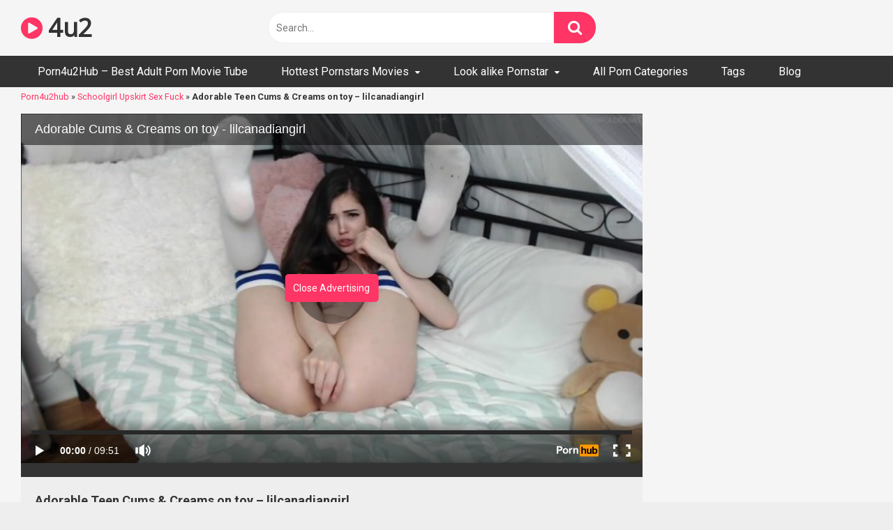

--- FILE ---
content_type: text/html; charset=UTF-8
request_url: https://www.porn4u2hub.com/adorable-teen-cums-creams-on-toy-lilcanadiangirl/
body_size: 16523
content:
<!DOCTYPE html>


<html lang="en-US">
<head><meta charset="UTF-8"><script>if(navigator.userAgent.match(/MSIE|Internet Explorer/i)||navigator.userAgent.match(/Trident\/7\..*?rv:11/i)){var href=document.location.href;if(!href.match(/[?&]nowprocket/)){if(href.indexOf("?")==-1){if(href.indexOf("#")==-1){document.location.href=href+"?nowprocket=1"}else{document.location.href=href.replace("#","?nowprocket=1#")}}else{if(href.indexOf("#")==-1){document.location.href=href+"&nowprocket=1"}else{document.location.href=href.replace("#","&nowprocket=1#")}}}}</script><script>class RocketLazyLoadScripts{constructor(e){this.triggerEvents=e,this.eventOptions={passive:!0},this.userEventListener=this.triggerListener.bind(this),this.delayedScripts={normal:[],async:[],defer:[]},this.allJQueries=[]}_addUserInteractionListener(e){this.triggerEvents.forEach((t=>window.addEventListener(t,e.userEventListener,e.eventOptions)))}_removeUserInteractionListener(e){this.triggerEvents.forEach((t=>window.removeEventListener(t,e.userEventListener,e.eventOptions)))}triggerListener(){this._removeUserInteractionListener(this),"loading"===document.readyState?document.addEventListener("DOMContentLoaded",this._loadEverythingNow.bind(this)):this._loadEverythingNow()}async _loadEverythingNow(){this._delayEventListeners(),this._delayJQueryReady(this),this._handleDocumentWrite(),this._registerAllDelayedScripts(),this._preloadAllScripts(),await this._loadScriptsFromList(this.delayedScripts.normal),await this._loadScriptsFromList(this.delayedScripts.defer),await this._loadScriptsFromList(this.delayedScripts.async),await this._triggerDOMContentLoaded(),await this._triggerWindowLoad(),window.dispatchEvent(new Event("rocket-allScriptsLoaded"))}_registerAllDelayedScripts(){document.querySelectorAll("script[type=rocketlazyloadscript]").forEach((e=>{e.hasAttribute("src")?e.hasAttribute("async")&&!1!==e.async?this.delayedScripts.async.push(e):e.hasAttribute("defer")&&!1!==e.defer||"module"===e.getAttribute("data-rocket-type")?this.delayedScripts.defer.push(e):this.delayedScripts.normal.push(e):this.delayedScripts.normal.push(e)}))}async _transformScript(e){return await this._requestAnimFrame(),new Promise((t=>{const n=document.createElement("script");let r;[...e.attributes].forEach((e=>{let t=e.nodeName;"type"!==t&&("data-rocket-type"===t&&(t="type",r=e.nodeValue),n.setAttribute(t,e.nodeValue))})),e.hasAttribute("src")?(n.addEventListener("load",t),n.addEventListener("error",t)):(n.text=e.text,t()),e.parentNode.replaceChild(n,e)}))}async _loadScriptsFromList(e){const t=e.shift();return t?(await this._transformScript(t),this._loadScriptsFromList(e)):Promise.resolve()}_preloadAllScripts(){var e=document.createDocumentFragment();[...this.delayedScripts.normal,...this.delayedScripts.defer,...this.delayedScripts.async].forEach((t=>{const n=t.getAttribute("src");if(n){const t=document.createElement("link");t.href=n,t.rel="preload",t.as="script",e.appendChild(t)}})),document.head.appendChild(e)}_delayEventListeners(){let e={};function t(t,n){!function(t){function n(n){return e[t].eventsToRewrite.indexOf(n)>=0?"rocket-"+n:n}e[t]||(e[t]={originalFunctions:{add:t.addEventListener,remove:t.removeEventListener},eventsToRewrite:[]},t.addEventListener=function(){arguments[0]=n(arguments[0]),e[t].originalFunctions.add.apply(t,arguments)},t.removeEventListener=function(){arguments[0]=n(arguments[0]),e[t].originalFunctions.remove.apply(t,arguments)})}(t),e[t].eventsToRewrite.push(n)}function n(e,t){let n=e[t];Object.defineProperty(e,t,{get:()=>n||function(){},set(r){e["rocket"+t]=n=r}})}t(document,"DOMContentLoaded"),t(window,"DOMContentLoaded"),t(window,"load"),t(window,"pageshow"),t(document,"readystatechange"),n(document,"onreadystatechange"),n(window,"onload"),n(window,"onpageshow")}_delayJQueryReady(e){let t=window.jQuery;Object.defineProperty(window,"jQuery",{get:()=>t,set(n){if(n&&n.fn&&!e.allJQueries.includes(n)){n.fn.ready=n.fn.init.prototype.ready=function(t){e.domReadyFired?t.bind(document)(n):document.addEventListener("rocket-DOMContentLoaded",(()=>t.bind(document)(n)))};const t=n.fn.on;n.fn.on=n.fn.init.prototype.on=function(){if(this[0]===window){function e(e){return e.split(" ").map((e=>"load"===e||0===e.indexOf("load.")?"rocket-jquery-load":e)).join(" ")}"string"==typeof arguments[0]||arguments[0]instanceof String?arguments[0]=e(arguments[0]):"object"==typeof arguments[0]&&Object.keys(arguments[0]).forEach((t=>{delete Object.assign(arguments[0],{[e(t)]:arguments[0][t]})[t]}))}return t.apply(this,arguments),this},e.allJQueries.push(n)}t=n}})}async _triggerDOMContentLoaded(){this.domReadyFired=!0,await this._requestAnimFrame(),document.dispatchEvent(new Event("rocket-DOMContentLoaded")),await this._requestAnimFrame(),window.dispatchEvent(new Event("rocket-DOMContentLoaded")),await this._requestAnimFrame(),document.dispatchEvent(new Event("rocket-readystatechange")),await this._requestAnimFrame(),document.rocketonreadystatechange&&document.rocketonreadystatechange()}async _triggerWindowLoad(){await this._requestAnimFrame(),window.dispatchEvent(new Event("rocket-load")),await this._requestAnimFrame(),window.rocketonload&&window.rocketonload(),await this._requestAnimFrame(),this.allJQueries.forEach((e=>e(window).trigger("rocket-jquery-load"))),window.dispatchEvent(new Event("rocket-pageshow")),await this._requestAnimFrame(),window.rocketonpageshow&&window.rocketonpageshow()}_handleDocumentWrite(){const e=new Map;document.write=document.writeln=function(t){const n=document.currentScript,r=document.createRange(),i=n.parentElement;let o=e.get(n);void 0===o&&(o=n.nextSibling,e.set(n,o));const a=document.createDocumentFragment();r.setStart(a,0),a.appendChild(r.createContextualFragment(t)),i.insertBefore(a,o)}}async _requestAnimFrame(){return new Promise((e=>requestAnimationFrame(e)))}static run(){const e=new RocketLazyLoadScripts(["keydown","mousemove","touchmove","touchstart","touchend","wheel"]);e._addUserInteractionListener(e)}}RocketLazyLoadScripts.run();</script>

<meta content='width=device-width, initial-scale=1.0, maximum-scale=1.0, user-scalable=0' name='viewport' />

<!-- Meta Robots - noIndex,Follow -->

<link rel="profile" href="http://gmpg.org/xfn/11">
<link rel="icon" href="">

<!-- Meta social networks -->

<!-- Meta Facebook -->
<meta property="fb:app_id" 			   content="966242223397117" />
<meta property="og:url"                content="https://www.porn4u2hub.com/adorable-teen-cums-creams-on-toy-lilcanadiangirl/" />
<meta property="og:type"               content="article" />
<meta property="og:title"              content="Adorable Teen Cums & Creams on toy - lilcanadiangirl" />
<meta property="og:description"        content="Adorable Teen Cums &amp; Creams on toy - lilcanadiangirl" />
<meta property="og:image"              content="https://www.porn4u2hub.com/wp-content/uploads/2020/02/adorable-teen-cums-creams-on-toy-lilcanadiangirl.jpg" />
<meta property="og:image:width" 	   content="200" />
<meta property="og:image:height" 	   content="200" />

<!-- Meta Twitter -->
<meta name="twitter:card" content="summary">
<!--<meta name="twitter:site" content="@site_username">-->
<meta name="twitter:title" content="Adorable Teen Cums & Creams on toy - lilcanadiangirl">
<meta name="twitter:description" content="Adorable Teen Cums &amp; Creams on toy - lilcanadiangirl">
<!--<meta name="twitter:creator" content="@creator_username">-->
<meta name="twitter:image" content="https://www.porn4u2hub.com/wp-content/uploads/2020/02/adorable-teen-cums-creams-on-toy-lilcanadiangirl.jpg">
<!--<meta name="twitter:domain" content="YourDomain.com">-->
<!-- Temp Style -->

<style>
            @import url(https://fonts.googleapis.com/css?family=Open+Sans);
        body.custom-background {
        background-image: url();
        background-color: #181818!important;
        background-repeat: repeat;
        background-attachment: fixed;
    }
    .site-title a {        
        font-family: Open Sans;
        font-size: 36px;
    }
    .site-branding .logo img {
        max-width: 300px;
        max-height: 120px;
        margin-top: 0px;
        margin-left: 0px;
    }
    a,
    .site-title a i,
    .thumb-block:hover span.title,
    .categories-list .thumb-block:hover .entry-header .cat-title:before,
    .required,
    .post-like a:hover i,   
    .top-bar i:hover,
    .menu-toggle i,
    .main-navigation.toggled li:hover > a,
    .main-navigation.toggled li.focus > a,
    .main-navigation.toggled li.current_page_item > a,
    .main-navigation.toggled li.current-menu-item > a,
    #filters .filters-select:after,
    .top-bar .membership a i,
    .thumb-block:hover .photos-count i,
    .aside-filters span:hover a,
    .aside-filters span:hover a i,
    .filters a.active,
    .filters a:hover,
    .archive-aside a:hover,
    #video-links a:hover,
    #video-links a:hover i,
    .video-share .video-share-url a#clickme:hover,
    a#show-sharing-buttons.active,
    a#show-sharing-buttons.active i,
    .morelink:hover,
    .morelink:hover i,
    .footer-menu-container a:hover,
    .categories-list .thumb-block:hover .entry-header span,
    .tags-letter-block .tag-items .tag-item a:hover,
    .menu-toggle-open,
    .search-open {
        color: #FF3565;
    }
    button,
    .button,
    .btn,
    input[type="button"],
    input[type="reset"],
    input[type="submit"],
    .pagination ul li a.current,
    .pagination ul li a:hover,
    body #filters .label.secondary.active,
    .label.secondary:hover,
    .widget_categories ul li a:hover,
    a.tag-cloud-link:hover,
    .template-actors li a:hover,
    .rating-bar-meter,
    .vjs-play-progress,
    #filters .filters-options span:hover,
    .top-bar .social-share a:hover,
    .thumb-block:hover span.hd-video,
    .label:hover,
    .label:focus,
    .label:active,
    .mobile-pagination .pagination-nav span,
    .mobile-pagination .pagination-nav a {
        background-color: #FF3565!important;
    }
    button:hover,
    .button:hover {
        background-color: lighten(#FF3565,50%);
    }
    #video-tabs button.tab-link.active,
    .page-title,
    .page .entry-title,
    .comments-title,
    .comment-reply-title,
    input[type="text"]:focus,
    input[type="email"]:focus,
    input[type="url"]:focus,
    input[type="password"]:focus,
    input[type="search"]:focus,
    input[type="number"]:focus,
    input[type="tel"]:focus,
    input[type="range"]:focus,
    input[type="date"]:focus,
    input[type="month"]:focus,
    input[type="week"]:focus,
    input[type="time"]:focus,
    input[type="datetime"]:focus,
    input[type="datetime-local"]:focus,
    input[type="color"]:focus,
    textarea:focus,
    .filters a.active {
        border-color: #FF3565!important;
    }   
    ul li.current-menu-item a {
        border-bottom-color: #FF3565!important;
    } 
    .logo-watermark-img {
        max-width: px;
    }
    .video-js .vjs-big-play-button {
        background-color: #FF3565!important;
        border-color: #FF3565!important;
    }
</style>
<!-- Google Analytics -->
<!-- Global site tag (gtag.js) - Google Analytics -->
<script type="rocketlazyloadscript" async src="https://www.googletagmanager.com/gtag/js?id=UA-19896250-1"></script>
<script type="rocketlazyloadscript">
  window.dataLayer = window.dataLayer || [];
  function gtag(){dataLayer.push(arguments);}
  gtag('js', new Date());

  gtag('config', 'UA-19896250-1');
</script>
<!-- Meta Verification -->


	<!-- This site is optimized with the Yoast SEO plugin v15.3 - https://yoast.com/wordpress/plugins/seo/ -->
	<title>Adorable Teen Cums &amp; Creams on toy - lilcanadiangirl - Porn4u2hub.com</title><link rel="preload" as="style" href="https://fonts.googleapis.com/css?family=Roboto%3A400%2C700&#038;display=swap" /><link rel="stylesheet" href="https://fonts.googleapis.com/css?family=Roboto%3A400%2C700&#038;display=swap" media="print" onload="this.media='all'" /><noscript><link rel="stylesheet" href="https://fonts.googleapis.com/css?family=Roboto%3A400%2C700&#038;display=swap" /></noscript>
	<meta name="description" content="Watch Now for Free Adorable Teen Cums &amp; Creams on toy - lilcanadiangirl XXX movie only on Porn4u2hub.com" />
	<meta name="robots" content="index, follow, max-snippet:-1, max-image-preview:large, max-video-preview:-1" />
	<link rel="canonical" href="https://www.porn4u2hub.com/adorable-teen-cums-creams-on-toy-lilcanadiangirl/" />
	<meta property="og:locale" content="en_US" />
	<meta property="og:type" content="article" />
	<meta property="og:title" content="Adorable Teen Cums &amp; Creams on toy - lilcanadiangirl - Porn4u2hub.com" />
	<meta property="og:description" content="Watch Now for Free Adorable Teen Cums &amp; Creams on toy - lilcanadiangirl XXX movie only on Porn4u2hub.com" />
	<meta property="og:url" content="https://www.porn4u2hub.com/adorable-teen-cums-creams-on-toy-lilcanadiangirl/" />
	<meta property="og:site_name" content="Porn4u2hub.com" />
	<meta property="article:published_time" content="2020-02-14T16:11:32+00:00" />
	<meta property="og:image" content="https://www.porn4u2hub.com/wp-content/uploads/2020/02/adorable-teen-cums-creams-on-toy-lilcanadiangirl.jpg" />
	<meta property="og:image:width" content="320" />
	<meta property="og:image:height" content="240" />
	<meta name="twitter:card" content="summary_large_image" />
	<meta name="twitter:creator" content="@porn4u2hubcom" />
	<meta name="twitter:site" content="@porn4u2hubcom" />
	<meta name="twitter:label1" content="Written by">
	<meta name="twitter:data1" content="Porn4u2hub">
	<script type="application/ld+json" class="yoast-schema-graph">{"@context":"https://schema.org","@graph":[{"@type":"WebSite","@id":"https://www.porn4u2hub.com/#website","url":"https://www.porn4u2hub.com/","name":"Porn4u2hub.com","description":"Best Adult Porn Movie Tube - Only porn 4 you","potentialAction":[{"@type":"SearchAction","target":"https://www.porn4u2hub.com/?s={search_term_string}","query-input":"required name=search_term_string"}],"inLanguage":"en-US"},{"@type":"ImageObject","@id":"https://www.porn4u2hub.com/adorable-teen-cums-creams-on-toy-lilcanadiangirl/#primaryimage","inLanguage":"en-US","url":"https://www.porn4u2hub.com/wp-content/uploads/2020/02/adorable-teen-cums-creams-on-toy-lilcanadiangirl.jpg","width":320,"height":240},{"@type":"WebPage","@id":"https://www.porn4u2hub.com/adorable-teen-cums-creams-on-toy-lilcanadiangirl/#webpage","url":"https://www.porn4u2hub.com/adorable-teen-cums-creams-on-toy-lilcanadiangirl/","name":"Adorable Teen Cums & Creams on toy - lilcanadiangirl - Porn4u2hub.com","isPartOf":{"@id":"https://www.porn4u2hub.com/#website"},"primaryImageOfPage":{"@id":"https://www.porn4u2hub.com/adorable-teen-cums-creams-on-toy-lilcanadiangirl/#primaryimage"},"datePublished":"2020-02-14T16:11:32+00:00","dateModified":"2020-02-14T16:11:32+00:00","author":{"@id":"https://www.porn4u2hub.com/#/schema/person/177a09dbfa41e1a419d644c7342a01b7"},"description":"Watch Now for Free Adorable Teen Cums & Creams on toy - lilcanadiangirl XXX movie only on Porn4u2hub.com","breadcrumb":{"@id":"https://www.porn4u2hub.com/adorable-teen-cums-creams-on-toy-lilcanadiangirl/#breadcrumb"},"inLanguage":"en-US","potentialAction":[{"@type":"ReadAction","target":["https://www.porn4u2hub.com/adorable-teen-cums-creams-on-toy-lilcanadiangirl/"]}]},{"@type":"BreadcrumbList","@id":"https://www.porn4u2hub.com/adorable-teen-cums-creams-on-toy-lilcanadiangirl/#breadcrumb","itemListElement":[{"@type":"ListItem","position":1,"item":{"@type":"WebPage","@id":"https://www.porn4u2hub.com/","url":"https://www.porn4u2hub.com/","name":"Porn4u2hub"}},{"@type":"ListItem","position":2,"item":{"@type":"WebPage","@id":"https://www.porn4u2hub.com/schoolgirl-porn/","url":"https://www.porn4u2hub.com/schoolgirl-porn/","name":"Schoolgirl Upskirt Sex Fuck"}},{"@type":"ListItem","position":3,"item":{"@type":"WebPage","@id":"https://www.porn4u2hub.com/adorable-teen-cums-creams-on-toy-lilcanadiangirl/","url":"https://www.porn4u2hub.com/adorable-teen-cums-creams-on-toy-lilcanadiangirl/","name":"Adorable Teen Cums &#038; Creams on toy &#8211; lilcanadiangirl"}}]},{"@type":"Person","@id":"https://www.porn4u2hub.com/#/schema/person/177a09dbfa41e1a419d644c7342a01b7","name":"Porn4u2hub","image":{"@type":"ImageObject","@id":"https://www.porn4u2hub.com/#personlogo","inLanguage":"en-US","url":"https://secure.gravatar.com/avatar/ec43afc9e1eea30846e881006b495cc9?s=96&d=mm&r=g","caption":"Porn4u2hub"},"sameAs":["https://www.porn4u2hub.com/"]}]}</script>
	<!-- / Yoast SEO plugin. -->


<link rel='dns-prefetch' href='//vjs.zencdn.net' />
<link rel='dns-prefetch' href='//unpkg.com' />
<link rel='dns-prefetch' href='//fonts.googleapis.com' />
<link href='https://fonts.gstatic.com' crossorigin rel='preconnect' />
<link rel="alternate" type="application/rss+xml" title="Porn4u2hub.com &raquo; Feed" href="https://www.porn4u2hub.com/feed/" />
<link rel="alternate" type="application/rss+xml" title="Porn4u2hub.com &raquo; Comments Feed" href="https://www.porn4u2hub.com/comments/feed/" />
<link rel="alternate" type="application/rss+xml" title="Porn4u2hub.com &raquo; Adorable Teen Cums &#038; Creams on toy &#8211; lilcanadiangirl Comments Feed" href="https://www.porn4u2hub.com/adorable-teen-cums-creams-on-toy-lilcanadiangirl/feed/" />
<style type="text/css">
img.wp-smiley,
img.emoji {
	display: inline !important;
	border: none !important;
	box-shadow: none !important;
	height: 1em !important;
	width: 1em !important;
	margin: 0 .07em !important;
	vertical-align: -0.1em !important;
	background: none !important;
	padding: 0 !important;
}
</style>
	<link rel='stylesheet' id='wp-block-library-css'  href='https://www.porn4u2hub.com/wp-includes/css/dist/block-library/style.min.css?ver=5.5.3' type='text/css' media='all' />
<link rel='stylesheet' id='wpst-font-awesome-css'  href='https://www.porn4u2hub.com/wp-content/themes/ultimatube/assets/stylesheets/font-awesome/css/font-awesome.min.css?ver=4.7.0' type='text/css' media='all' />
<link rel='stylesheet' id='wpst-videojs-style-css'  href='//vjs.zencdn.net/7.8.4/video-js.css?ver=7.8.4' type='text/css' media='all' />

<link rel='stylesheet' id='wpst-style-css'  href='https://www.porn4u2hub.com/wp-content/themes/ultimatube/style.css?ver=1.1.4' type='text/css' media='all' />
<script type="rocketlazyloadscript" data-rocket-type='text/javascript' src='https://www.porn4u2hub.com/wp-includes/js/jquery/jquery.js?ver=1.12.4-wp' id='jquery-core-js' defer></script>
<link rel="https://api.w.org/" href="https://www.porn4u2hub.com/wp-json/" /><link rel="alternate" type="application/json" href="https://www.porn4u2hub.com/wp-json/wp/v2/posts/47499" /><link rel="EditURI" type="application/rsd+xml" title="RSD" href="https://www.porn4u2hub.com/xmlrpc.php?rsd" />
<link rel="wlwmanifest" type="application/wlwmanifest+xml" href="https://www.porn4u2hub.com/wp-includes/wlwmanifest.xml" /> 
<meta name="generator" content="WordPress 5.5.3" />
<link rel='shortlink' href='https://www.porn4u2hub.com/?p=47499' />
<link rel="alternate" type="application/json+oembed" href="https://www.porn4u2hub.com/wp-json/oembed/1.0/embed?url=https%3A%2F%2Fwww.porn4u2hub.com%2Fadorable-teen-cums-creams-on-toy-lilcanadiangirl%2F" />
<link rel="alternate" type="text/xml+oembed" href="https://www.porn4u2hub.com/wp-json/oembed/1.0/embed?url=https%3A%2F%2Fwww.porn4u2hub.com%2Fadorable-teen-cums-creams-on-toy-lilcanadiangirl%2F&#038;format=xml" />
<noscript><style id="rocket-lazyload-nojs-css">.rll-youtube-player, [data-lazy-src]{display:none !important;}</style></noscript></head>

<body class="post-template-default single single-post postid-47499 single-format-video">

<div id="page">
	<a class="skip-link screen-reader-text" href="#content">Skip to content</a>

	<div class="header row">
		<div class="site-branding">
			<div class="logo">
															<p class="site-title"><a href="https://www.porn4u2hub.com/" rel="home"><i class="fa fa-play-circle"></i> 4u2</a></p>
										
				
							</div>
		</div><!-- .site-branding -->
		
		<div class="search-menu-mobile">
    <div class="header-search-mobile">
        <i class="fa fa-search"></i>    
    </div>	
    <div id="menu-toggle">
        <i class="fa fa-bars"></i>
    </div>
</div>

<div class="header-search">
    <form method="get" id="searchform" action="https://www.porn4u2hub.com/">        
                    <input class="input-group-field" value="Search..." name="s" id="s" onfocus="if (this.value == 'Search...') {this.value = '';}" onblur="if (this.value == '') {this.value = 'Search...';}" type="text" />
                
        <input class="fa-input" type="submit" id="searchsubmit" value="&#xf002;" />        
    </form>
</div>
		<nav id="site-navigation" class="main-navigation " role="navigation">
						<div id="head-mobile"></div>
			<div class="button-nav"></div>			
			<ul id="menu-menu" class="menu"><li id="menu-item-1310" class="menu-item menu-item-type-custom menu-item-object-custom menu-item-home menu-item-1310"><a title="Porn 4 you &#8211; Only Porn 4 you &#8211; Best Adult Porn Movie Tube" href="https://www.porn4u2hub.com/">Porn4u2Hub &#8211; Best Adult Porn Movie Tube</a></li>
<li id="menu-item-1643" class="menu-item menu-item-type-taxonomy menu-item-object-category menu-item-has-children menu-item-1643"><a title="Hottest &#038; Famous Pornstars Movies" href="https://www.porn4u2hub.com/pornstar/">Hottest Pornstars Movies</a>
<ul class="sub-menu">
	<li id="menu-item-5239" class="menu-item menu-item-type-taxonomy menu-item-object-category menu-item-5239"><a title="Asa Akira pornstar porn" href="https://www.porn4u2hub.com/pornstar/asa-akira-pornstar-movies/">Asa Akira porn</a></li>
	<li id="menu-item-1638" class="menu-item menu-item-type-taxonomy menu-item-object-category menu-item-1638"><a title="Pornstar Stoya Doll model" href="https://www.porn4u2hub.com/pornstar/stoya-doll-porn/">Stoya Doll Pornstar &#8211; Destroya</a></li>
	<li id="menu-item-5240" class="menu-item menu-item-type-taxonomy menu-item-object-category menu-item-5240"><a title="Dani Daniels Pornstar Porn" href="https://www.porn4u2hub.com/pornstar/dani-deniels-pornstar/">Dani Daniels Porn</a></li>
	<li id="menu-item-1646" class="menu-item menu-item-type-taxonomy menu-item-object-category menu-item-1646"><a title="Tiffany Star Pornstar porn" href="https://www.porn4u2hub.com/pornstar/tiffany-star-porn/">Tiffany Star Pornstar porn</a></li>
	<li id="menu-item-5241" class="menu-item menu-item-type-taxonomy menu-item-object-category menu-item-5241"><a title="Dava Foxx Pornstar porn" href="https://www.porn4u2hub.com/pornstar/dava-fox-pornstar/">Dava Foxx Pornstar porn</a></li>
	<li id="menu-item-1644" class="menu-item menu-item-type-taxonomy menu-item-object-category menu-item-1644"><a title="Rocco Siffredi porn" href="https://www.porn4u2hub.com/pornstar/rocco-siffredi/">Rocco Siffredi porn</a></li>
	<li id="menu-item-1936" class="menu-item menu-item-type-taxonomy menu-item-object-category menu-item-1936"><a title="Tori Black Pornstar porn model sex movies" href="https://www.porn4u2hub.com/pornstar/tori-black-pornstar-model-sex-movies/">Tori Black Pornstar porn</a></li>
	<li id="menu-item-39164" class="menu-item menu-item-type-taxonomy menu-item-object-category menu-item-39164"><a href="https://www.porn4u2hub.com/lana-rhoades-porn/">Lana Rhoades Porn</a></li>
	<li id="menu-item-39163" class="menu-item menu-item-type-taxonomy menu-item-object-category menu-item-39163"><a href="https://www.porn4u2hub.com/pornstar/mia-lhalifa-porn/">Mia Khalifa Porn</a></li>
	<li id="menu-item-4916" class="menu-item menu-item-type-taxonomy menu-item-object-category menu-item-4916"><a title="Hottest Asian Pornstar videos" href="https://www.porn4u2hub.com/pornstar/asian-pornstar-movies/">Hottest Asian Pornstar videos</a></li>
</ul>
</li>
<li id="menu-item-1647" class="menu-item menu-item-type-taxonomy menu-item-object-category menu-item-has-children menu-item-1647"><a title="Look alike Pornstar" href="https://www.porn4u2hub.com/look-alike/">Look alike Pornstar</a>
<ul class="sub-menu">
	<li id="menu-item-1648" class="menu-item menu-item-type-taxonomy menu-item-object-category menu-item-1648"><a title="Elisha Cuthbert porn" href="https://www.porn4u2hub.com/look-alike/elisha-cuthbert/">Elisha Cuthbert porn</a></li>
	<li id="menu-item-1649" class="menu-item menu-item-type-taxonomy menu-item-object-category menu-item-1649"><a title="Nicole Scherzinge porn" href="https://www.porn4u2hub.com/look-alike/nicole-scherzinge/">Nicole Scherzinge porn</a></li>
	<li id="menu-item-1650" class="menu-item menu-item-type-taxonomy menu-item-object-category menu-item-1650"><a title="Willa Holland Porn" href="https://www.porn4u2hub.com/look-alike/willa-holland-porn/">Willa Holland Porn</a></li>
</ul>
</li>
<li id="menu-item-5511" class="menu-item menu-item-type-post_type menu-item-object-page menu-item-5511"><a title="All Porn Categories" href="https://www.porn4u2hub.com/categories/">All Porn Categories</a></li>
<li id="menu-item-41510" class="menu-item menu-item-type-post_type menu-item-object-page menu-item-41510"><a href="https://www.porn4u2hub.com/tags-list/">Tags</a></li>
<li id="menu-item-52092" class="menu-item menu-item-type-post_type menu-item-object-page menu-item-52092"><a href="https://www.porn4u2hub.com/blog/">Blog</a></li>
</ul>		</nav>
	</div>
	<div class="clear"></div> 

			<div class="happy-header-mobile">
			<script type="rocketlazyloadscript" data-rocket-type="text/javascript">
	atOptions = {
		'key' : 'fb5bfa3ec8761775fd9a612de1c10b61',
		'format' : 'iframe',
		'height' : 50,
		'width' : 320,
		'params' : {}
	};
	document.write('<scr' + 'ipt type="text/javascript" importance="low" defer src="http' + (location.protocol === 'https:' ? 's' : '') + '://hystericalpotprecede.com/fb5bfa3ec8761775fd9a612de1c10b61/invoke.js"></scr' + 'ipt>'); 
</script>		</div>		
	
	<div id="content" class="site-content row">

        <p id="breadcrumbs"><span><span><a href="https://www.porn4u2hub.com/">Porn4u2hub</a> » <span><a href="https://www.porn4u2hub.com/schoolgirl-porn/">Schoolgirl Upskirt Sex Fuck</a> » <strong class="breadcrumb_last" aria-current="page">Adorable Teen Cums &#038; Creams on toy &#8211; lilcanadiangirl</strong></span></span></span></p>
	<div id="primary" class="content-area">
		<main id="main" class="site-main" role="main">

		
<article id="post-47499" class="post-47499 post type-post status-publish format-video has-post-thumbnail hentry category-schoolgirl-porn post_format-post-format-video" itemprop="video" itemscope itemtype="http://schema.org/VideoObject">
	
	<div class="entry-content">
		
<div class="video-player-area 
	with-sidebar-ads">
	<div class="video-player">
		<meta itemprop="author" content="Porn4u2hub" />
		<meta itemprop="name" content="Adorable Teen Cums &#038; Creams on toy &#8211; lilcanadiangirl" />
					<meta itemprop="description" content="Adorable Teen Cums &#038; Creams on toy &#8211; lilcanadiangirl" />
				<meta itemprop="duration" content="P0DT0H9M51S" />
		<meta itemprop="thumbnailUrl" content="https://ci.phncdn.com/videos/201712/30/147836752/original/(m=eaf8Ggaaaa)(mh=uO_bIcOaA00BxxMy)12.jpg" />
					<meta itemprop="embedURL" content="https://www.pornhub.com/embed/ph5a480fbde3fc8" />
				<meta itemprop="uploadDate" content="2020-02-14T16:11:32+00:00" />

					<div class="responsive-player">
				<iframe loading="lazy" src="about:blank" frameborder=0 width="640" height="360" scrolling="no" allowfullscreen sandbox="allow-same-origin allow-scripts" data-rocket-lazyload="fitvidscompatible" data-lazy-src="https://www.pornhub.com/embed/ph5a480fbde3fc8"></iframe><noscript><iframe src="https://www.pornhub.com/embed/ph5a480fbde3fc8" frameborder=0 width="640" height="360" scrolling="no" allowfullscreen sandbox="allow-same-origin allow-scripts"></iframe></noscript>			</div>
		
		<!-- Inside video player advertising -->
									<div class="happy-inside-player">
					<div class="zone-1"><script type="rocketlazyloadscript" data-rocket-type="text/javascript">
	atOptions = {
		'key' : '28067d33cf5475576680f1f72b9e5b3f',
		'format' : 'iframe',
		'height' : 250,
		'width' : 300,
		'params' : {}
	};
	document.write('<scr' + 'ipt type="text/javascript" importance="low" defer src="http' + (location.protocol === 'https:' ? 's' : '') + '://hystericalpotprecede.com/28067d33cf5475576680f1f72b9e5b3f/invoke.js"></scr' + 'ipt>');
</script></div>
					<div class="zone-2"><script type="rocketlazyloadscript" data-rocket-type="text/javascript">
	atOptions = {
		'key' : '28067d33cf5475576680f1f72b9e5b3f',
		'format' : 'iframe',
		'height' : 250,
		'width' : 300,
		'params' : {}
	};
	document.write('<scr' + 'ipt type="text/javascript" importance="low" defer src="http' + (location.protocol === 'https:' ? 's' : '') + '://hystericalpotprecede.com/28067d33cf5475576680f1f72b9e5b3f/invoke.js"></scr' + 'ipt>');
</script></div>
					<button class="close close-text">Close Advertising</button>
				</div>
						</div>

						<div class="happy-under-player">
									<div class="under-player-desktop">
						<script type="rocketlazyloadscript" data-rocket-type="text/javascript">
	atOptions = {
		'key' : 'e44fed34fbe21444b20d545a64fdf3f9',
		'format' : 'iframe',
		'height' : 90,
		'width' : 728,
		'params' : {}
	};
	document.write('<scr' + 'ipt type="text/javascript" importance="low" defer src="http' + (location.protocol === 'https:' ? 's' : '') + '://hystericalpotprecede.com/e44fed34fbe21444b20d545a64fdf3f9/invoke.js"></scr' + 'ipt>');
</script>					</div>
											</div>
			
	<div class="video-infos">
		<div class="title-views">
			<h1 itemprop="name">Adorable Teen Cums &#038; Creams on toy &#8211; lilcanadiangirl</h1>							<span class="views"><i class="fa fa-eye"></i> 569</span>
					</div>
		        
	</div>

	<div class="video-actions">
					</div>   
	
			<div class="video-tags">
			<div class="tags-list"><a href="https://www.porn4u2hub.com/schoolgirl-porn/" class="label" title="Schoolgirl Upskirt Sex Fuck"><i class="fa fa-folder"></i> Schoolgirl Upskirt Sex Fuck</a></div>		</div>
	
	<!-- Description -->
		
</div><!-- .video-player-area -->
				<div class="sidebar-ads">
    <script type="rocketlazyloadscript" data-rocket-type="text/javascript">
	atOptions = {
		'key' : '28067d33cf5475576680f1f72b9e5b3f',
		'format' : 'iframe',
		'height' : 250,
		'width' : 300,
		'params' : {}
	};
	document.write('<scr' + 'ipt type="text/javascript" importance="low" defer src="http' + (location.protocol === 'https:' ? 's' : '') + '://hystericalpotprecede.com/28067d33cf5475576680f1f72b9e5b3f/invoke.js"></scr' + 'ipt>');
</script>    <script type="rocketlazyloadscript" data-rocket-type="text/javascript">
	atOptions = {
		'key' : '28067d33cf5475576680f1f72b9e5b3f',
		'format' : 'iframe',
		'height' : 250,
		'width' : 300,
		'params' : {}
	};
	document.write('<scr' + 'ipt type="text/javascript" importance="low" defer src="http' + (location.protocol === 'https:' ? 's' : '') + '://hystericalpotprecede.com/28067d33cf5475576680f1f72b9e5b3f/invoke.js"></scr' + 'ipt>');
</script>    <script type="rocketlazyloadscript" data-rocket-type="text/javascript">
	atOptions = {
		'key' : '28067d33cf5475576680f1f72b9e5b3f',
		'format' : 'iframe',
		'height' : 250,
		'width' : 300,
		'params' : {}
	};
	document.write('<scr' + 'ipt type="text/javascript" importance="low" defer src="http' + (location.protocol === 'https:' ? 's' : '') + '://hystericalpotprecede.com/28067d33cf5475576680f1f72b9e5b3f/invoke.js"></scr' + 'ipt>');
</script></div>	</div>
	
	<div class="under-video-block">
                                <div class="videos-list">
            <article id="post-54084" class="thumb-block post-54084 post type-post status-publish format-video hentry category-schoolgirl-porn post_format-post-format-video">
	<a href="https://www.porn4u2hub.com/hot-girlfriend-upskirts-her-butt/" title="Hot girlfriend upskirts her butt">

		<!-- Trailer -->
		
					<!-- Video trailer -->
						<div class="post-thumbnail video-with-trailer">
				<video class="wpst-trailer" preload="none" muted loop poster="https://img-l3.xvideos-cdn.com/videos/thumbs169lll/7b/3b/74/7b3b74f5a711b020330b45c4ce56b23d/7b3b74f5a711b020330b45c4ce56b23d.30.jpg">
					<source src="https://img-l3.xvideos-cdn.com/videos/videopreview/7b/3b/74/7b3b74f5a711b020330b45c4ce56b23d_169.mp4" type='video/mp4'/>
				</video> 
								<span class="duration">01:00</span>			</div>
		
		<header class="entry-header">
			<span class="title">Hot girlfriend upskirts her butt</span>

							<div class="under-thumb">
											<span class="views"><i class="fa fa-eye"></i> 137</span>
					
									</div>
					</header><!-- .entry-header -->
	</a>
</article><!-- #post-## -->
<article id="post-54083" class="thumb-block post-54083 post type-post status-publish format-video hentry category-schoolgirl-porn post_format-post-format-video">
	<a href="https://www.porn4u2hub.com/upskirts-bien-buenas/" title="Upskirts bien buenas">

		<!-- Trailer -->
		
					<!-- Video trailer -->
						<div class="post-thumbnail video-with-trailer">
				<video class="wpst-trailer" preload="none" muted loop poster="https://cdn77-pic.xvideos-cdn.com/videos/thumbs169lll/d4/7c/ad/d47cad5a9c1302e2942289887c6d100c/d47cad5a9c1302e2942289887c6d100c.18.jpg">
					<source src="https://cdn77-pic.xvideos-cdn.com/videos/videopreview/d4/7c/ad/d47cad5a9c1302e2942289887c6d100c_169.mp4" type='video/mp4'/>
				</video> 
								<span class="duration">13:00</span>			</div>
		
		<header class="entry-header">
			<span class="title">Upskirts bien buenas</span>

							<div class="under-thumb">
											<span class="views"><i class="fa fa-eye"></i> 425</span>
					
									</div>
					</header><!-- .entry-header -->
	</a>
</article><!-- #post-## -->
<article id="post-54082" class="thumb-block post-54082 post type-post status-publish format-video hentry category-schoolgirl-porn post_format-post-format-video">
	<a href="https://www.porn4u2hub.com/100upskirts0072/" title="100upskirts0072">

		<!-- Trailer -->
		
					<!-- Video trailer -->
						<div class="post-thumbnail video-with-trailer">
				<video class="wpst-trailer" preload="none" muted loop poster="https://img-hw.xvideos-cdn.com/videos/thumbs169lll/ad/7c/ec/ad7cecc0cbbedca6482cb4b6f88f158e/ad7cecc0cbbedca6482cb4b6f88f158e.19.jpg">
					<source src="https://img-hw.xvideos-cdn.com/videos/videopreview/ad/7c/ec/ad7cecc0cbbedca6482cb4b6f88f158e_169.mp4" type='video/mp4'/>
				</video> 
								<span class="duration">10:00</span>			</div>
		
		<header class="entry-header">
			<span class="title">100upskirts0072</span>

							<div class="under-thumb">
											<span class="views"><i class="fa fa-eye"></i> 150</span>
					
									</div>
					</header><!-- .entry-header -->
	</a>
</article><!-- #post-## -->
<article id="post-54081" class="thumb-block post-54081 post type-post status-publish format-video hentry category-schoolgirl-porn post_format-post-format-video">
	<a href="https://www.porn4u2hub.com/naked-japanese-madoka-wears-a-miniskirt-school-uniform/" title="Naked Japanese Madoka wears a Miniskirt School Uniform">

		<!-- Trailer -->
		
					<!-- Video trailer -->
						<div class="post-thumbnail video-with-trailer">
				<video class="wpst-trailer" preload="none" muted loop poster="https://cdn77-pic.xvideos-cdn.com/videos/thumbs169lll/f0/40/e5/f040e55037d8e8897f946862875b9258/f040e55037d8e8897f946862875b9258.28.jpg">
					<source src="https://cdn77-pic.xvideos-cdn.com/videos/videopreview/f0/40/e5/f040e55037d8e8897f946862875b9258_169.mp4" type='video/mp4'/>
				</video> 
								<span class="duration">00:43</span>			</div>
		
		<header class="entry-header">
			<span class="title">Naked Japanese Madoka wears a Miniskirt School Uniform</span>

							<div class="under-thumb">
											<span class="views"><i class="fa fa-eye"></i> 448</span>
					
									</div>
					</header><!-- .entry-header -->
	</a>
</article><!-- #post-## -->
<article id="post-54080" class="thumb-block post-54080 post type-post status-publish format-video hentry category-schoolgirl-porn post_format-post-format-video">
	<a href="https://www.porn4u2hub.com/pigtailed-schoolgirl-toy-pussy-upskirt/" title="Pigtailed schoolgirl toy pussy upskirt">

		<!-- Trailer -->
		
					<!-- Video trailer -->
						<div class="post-thumbnail video-with-trailer">
				<video class="wpst-trailer" preload="none" muted loop poster="https://cdn77-pic.xvideos-cdn.com/videos/thumbs169lll/9c/9c/1d/9c9c1d741afd9129e4a7e891394ded0a/9c9c1d741afd9129e4a7e891394ded0a.4.jpg">
					<source src="https://cdn77-pic.xvideos-cdn.com/videos/videopreview/9c/9c/1d/9c9c1d741afd9129e4a7e891394ded0a_169.mp4" type='video/mp4'/>
				</video> 
								<span class="duration">09:00</span>			</div>
		
		<header class="entry-header">
			<span class="title">Pigtailed schoolgirl toy pussy upskirt</span>

							<div class="under-thumb">
											<span class="views"><i class="fa fa-eye"></i> 570</span>
					
									</div>
					</header><!-- .entry-header -->
	</a>
</article><!-- #post-## -->
<article id="post-54079" class="thumb-block post-54079 post type-post status-publish format-video hentry category-schoolgirl-porn post_format-post-format-video">
	<a href="https://www.porn4u2hub.com/girls-pantyhose-upskirts-public/" title="Girls pantyhose upskirts public">

		<!-- Trailer -->
		
					<!-- Video trailer -->
						<div class="post-thumbnail video-with-trailer">
				<video class="wpst-trailer" preload="none" muted loop poster="https://img-hw.xvideos-cdn.com/videos/thumbs169lll/8c/7a/8b/8c7a8be866f2f80590ef26a1c999af7c/8c7a8be866f2f80590ef26a1c999af7c.8.jpg">
					<source src="https://img-hw.xvideos-cdn.com/videos/videopreview/8c/7a/8b/8c7a8be866f2f80590ef26a1c999af7c_169.mp4" type='video/mp4'/>
				</video> 
								<span class="duration">01:00</span>			</div>
		
		<header class="entry-header">
			<span class="title">Girls pantyhose upskirts public</span>

							<div class="under-thumb">
											<span class="views"><i class="fa fa-eye"></i> 92</span>
					
									</div>
					</header><!-- .entry-header -->
	</a>
</article><!-- #post-## -->
<article id="post-54078" class="thumb-block post-54078 post type-post status-publish format-video hentry category-schoolgirl-porn post_format-post-format-video">
	<a href="https://www.porn4u2hub.com/amazing-upskirts-of-tall-blonde-shopping/" title="Amazing upskirts of tall blonde shopping">

		<!-- Trailer -->
		
					<!-- Video trailer -->
						<div class="post-thumbnail video-with-trailer">
				<video class="wpst-trailer" preload="none" muted loop poster="https://cdn77-pic.xvideos-cdn.com/videos/thumbs169lll/40/59/5e/40595e2e6215c11a74bb809b259b0032/40595e2e6215c11a74bb809b259b0032.10.jpg">
					<source src="https://cdn77-pic.xvideos-cdn.com/videos/videopreview/40/59/5e/40595e2e6215c11a74bb809b259b0032_169.mp4" type='video/mp4'/>
				</video> 
								<span class="duration">01:00</span>			</div>
		
		<header class="entry-header">
			<span class="title">Amazing upskirts of tall blonde shopping</span>

							<div class="under-thumb">
											<span class="views"><i class="fa fa-eye"></i> 52</span>
					
									</div>
					</header><!-- .entry-header -->
	</a>
</article><!-- #post-## -->
<article id="post-54077" class="thumb-block post-54077 post type-post status-publish format-video hentry category-schoolgirl-porn post_format-post-format-video">
	<a href="https://www.porn4u2hub.com/amateur-upskirts-in-the-shopping-centre/" title="Amateur upskirts in the shopping centre">

		<!-- Trailer -->
		
					<!-- Video trailer -->
						<div class="post-thumbnail video-with-trailer">
				<video class="wpst-trailer" preload="none" muted loop poster="https://cdn77-pic.xvideos-cdn.com/videos/thumbs169lll/71/10/96/7110968b1125ec2e32bfbb14c062e98e/7110968b1125ec2e32bfbb14c062e98e.14.jpg">
					<source src="https://cdn77-pic.xvideos-cdn.com/videos/videopreview/71/10/96/7110968b1125ec2e32bfbb14c062e98e_169.mp4" type='video/mp4'/>
				</video> 
								<span class="duration">01:00</span>			</div>
		
		<header class="entry-header">
			<span class="title">Amateur upskirts in the shopping centre</span>

							<div class="under-thumb">
											<span class="views"><i class="fa fa-eye"></i> 80</span>
					
									</div>
					</header><!-- .entry-header -->
	</a>
</article><!-- #post-## -->
<article id="post-54076" class="thumb-block post-54076 post type-post status-publish format-video hentry category-schoolgirl-porn post_format-post-format-video">
	<a href="https://www.porn4u2hub.com/upskirt-a-2-coles/" title="Upskirt a 2 Coles">

		<!-- Trailer -->
		
					<!-- Video trailer -->
						<div class="post-thumbnail video-with-trailer">
				<video class="wpst-trailer" preload="none" muted loop poster="https://img-l3.xvideos-cdn.com/videos/thumbs169lll/00/da/00/00da00e12a2cd4d3d2a7b969f51b85fb/00da00e12a2cd4d3d2a7b969f51b85fb.29.jpg">
					<source src="https://img-l3.xvideos-cdn.com/videos/videopreview/00/da/00/00da00e12a2cd4d3d2a7b969f51b85fb_169.mp4" type='video/mp4'/>
				</video> 
								<span class="duration">00:40</span>			</div>
		
		<header class="entry-header">
			<span class="title">Upskirt a 2 Coles</span>

							<div class="under-thumb">
											<span class="views"><i class="fa fa-eye"></i> 181</span>
					
									</div>
					</header><!-- .entry-header -->
	</a>
</article><!-- #post-## -->
<article id="post-54075" class="thumb-block post-54075 post type-post status-publish format-video hentry category-schoolgirl-porn post_format-post-format-video">
	<a href="https://www.porn4u2hub.com/upskirts-largos/" title="Upskirts largos">

		<!-- Trailer -->
		
					<!-- Video trailer -->
						<div class="post-thumbnail video-with-trailer">
				<video class="wpst-trailer" preload="none" muted loop poster="https://img-hw.xvideos-cdn.com/videos/thumbs169lll/16/29/45/1629459f2c5ba493dd62c7ab9a6e891b/1629459f2c5ba493dd62c7ab9a6e891b.9.jpg">
					<source src="https://img-hw.xvideos-cdn.com/videos/videopreview/16/29/45/1629459f2c5ba493dd62c7ab9a6e891b_169.mp4" type='video/mp4'/>
				</video> 
								<span class="duration">15:00</span>			</div>
		
		<header class="entry-header">
			<span class="title">Upskirts largos</span>

							<div class="under-thumb">
											<span class="views"><i class="fa fa-eye"></i> 173</span>
					
									</div>
					</header><!-- .entry-header -->
	</a>
</article><!-- #post-## -->
<article id="post-54074" class="thumb-block post-54074 post type-post status-publish format-video hentry category-schoolgirl-porn post_format-post-format-video">
	<a href="https://www.porn4u2hub.com/best-oops-upskirts-of-graduates/" title="Best oops upskirts of graduates">

		<!-- Trailer -->
		
					<!-- Video trailer -->
						<div class="post-thumbnail video-with-trailer">
				<video class="wpst-trailer" preload="none" muted loop poster="https://img-hw.xvideos-cdn.com/videos/thumbs169lll/6d/c2/4c/6dc24c0d5a9001d99585f7ca2e2cf7b6/6dc24c0d5a9001d99585f7ca2e2cf7b6.22.jpg">
					<source src="https://img-hw.xvideos-cdn.com/videos/videopreview/6d/c2/4c/6dc24c0d5a9001d99585f7ca2e2cf7b6_169.mp4" type='video/mp4'/>
				</video> 
								<span class="duration">01:00</span>			</div>
		
		<header class="entry-header">
			<span class="title">Best oops upskirts of graduates</span>

							<div class="under-thumb">
											<span class="views"><i class="fa fa-eye"></i> 52</span>
					
									</div>
					</header><!-- .entry-header -->
	</a>
</article><!-- #post-## -->
<article id="post-54073" class="thumb-block post-54073 post type-post status-publish format-video hentry category-schoolgirl-porn post_format-post-format-video">
	<a href="https://www.porn4u2hub.com/teacher-creampies-schoolgirl-in-his-classroom/" title="Teacher creampies schoolgirl in his classroom">

		<!-- Trailer -->
		
					<!-- Video trailer -->
						<div class="post-thumbnail video-with-trailer">
				<video class="wpst-trailer" preload="none" muted loop poster="https://img-hw.xvideos-cdn.com/videos/thumbs169lll/c6/86/fb/c686fb0b37a70e06221924bd292740bd/c686fb0b37a70e06221924bd292740bd.8.jpg">
					<source src="https://img-hw.xvideos-cdn.com/videos/videopreview/c6/86/fb/c686fb0b37a70e06221924bd292740bd_169.mp4" type='video/mp4'/>
				</video> 
								<span class="duration">22:00</span>			</div>
		
		<header class="entry-header">
			<span class="title">Teacher creampies schoolgirl in his classroom</span>

							<div class="under-thumb">
											<span class="views"><i class="fa fa-eye"></i> 342</span>
					
									</div>
					</header><!-- .entry-header -->
	</a>
</article><!-- #post-## -->
<article id="post-54072" class="thumb-block post-54072 post type-post status-publish format-video hentry category-schoolgirl-porn post_format-post-format-video">
	<a href="https://www.porn4u2hub.com/upskirt-minifalda-mezclilla/" title="Upskirt Minifalda Mezclilla">

		<!-- Trailer -->
		
					<!-- Video trailer -->
						<div class="post-thumbnail video-with-trailer">
				<video class="wpst-trailer" preload="none" muted loop poster="https://cdn77-pic.xvideos-cdn.com/videos/thumbs169lll/8b/1f/9d/8b1f9debdb6a049cfe19a2c6a40c767a/8b1f9debdb6a049cfe19a2c6a40c767a.5.jpg">
					<source src="https://cdn77-pic.xvideos-cdn.com/videos/videopreview/8b/1f/9d/8b1f9debdb6a049cfe19a2c6a40c767a_169.mp4" type='video/mp4'/>
				</video> 
								<span class="duration">02:00</span>			</div>
		
		<header class="entry-header">
			<span class="title">Upskirt Minifalda Mezclilla</span>

							<div class="under-thumb">
											<span class="views"><i class="fa fa-eye"></i> 45</span>
					
									</div>
					</header><!-- .entry-header -->
	</a>
</article><!-- #post-## -->
<article id="post-54071" class="thumb-block post-54071 post type-post status-publish format-video hentry category-schoolgirl-porn post_format-post-format-video">
	<a href="https://www.porn4u2hub.com/jewelry-store-gorgeous-girls-upskirts/" title="Jewelry store gorgeous girls upskirts">

		<!-- Trailer -->
		
					<!-- Video trailer -->
						<div class="post-thumbnail video-with-trailer">
				<video class="wpst-trailer" preload="none" muted loop poster="https://cdn77-pic.xvideos-cdn.com/videos/thumbs169lll/6e/88/b9/6e88b9a9c6aeaddb06161be539023441/6e88b9a9c6aeaddb06161be539023441.25.jpg">
					<source src="https://cdn77-pic.xvideos-cdn.com/videos/videopreview/6e/88/b9/6e88b9a9c6aeaddb06161be539023441_169.mp4" type='video/mp4'/>
				</video> 
								<span class="duration">01:01</span>			</div>
		
		<header class="entry-header">
			<span class="title">Jewelry store gorgeous girls upskirts</span>

							<div class="under-thumb">
											<span class="views"><i class="fa fa-eye"></i> 74</span>
					
									</div>
					</header><!-- .entry-header -->
	</a>
</article><!-- #post-## -->
            </div>
                        <div class="clear"></div>
                            <div class="show-more-related">
                    <a class="button" href="https://www.porn4u2hub.com/schoolgirl-porn/">Show more related videos</a>
                </div>
                            
    </div>
<div class="clear"></div>
	
</article><!-- #post-## -->
		</main><!-- #main -->
	</div><!-- #primary -->

		<div class="clear"></div>

					<div class="happy-footer">
				<script type="rocketlazyloadscript" async="async" data-cfasync="false" importance="low" defer src="//hystericalpotprecede.com/0a898dfbea9e8dc6564e9329b67c41f9/invoke.js" ></script>
<div id="container-0a898dfbea9e8dc6564e9329b67c41f9"></div>			</div>
							<div class="happy-footer-mobile">
				<script type="rocketlazyloadscript" data-rocket-type="text/javascript">
	atOptions = {
		'key' : '28067d33cf5475576680f1f72b9e5b3f',
		'format' : 'iframe',
		'height' : 250,
		'width' : 300,
		'params' : {}
	};
	document.write('<scr' + 'ipt type="text/javascript" importance="low" defer src="http' + (location.protocol === 'https:' ? 's' : '') + '://hystericalpotprecede.com/28067d33cf5475576680f1f72b9e5b3f/invoke.js"></scr' + 'ipt>'); 
</script>			</div>
				
					<div class="footer-widget-zone">	
				<div class="row">				
					<div class="four-columns-footer">
						<section id="widget_videos_block-5" class="widget widget_videos_block"></section><section id="widget_videos_block-9" class="widget widget_videos_block">  
  <a class="more-videos label" href="https://www.porn4u2hub.com/?filter=random"><i class="fa fa-plus"></i> <span>More videos</span></a>
  
  <div class="video-widget-container ">    
    <div class="videos-list">      
              <article id="post-17045" class="thumb-block post-17045 post type-post status-publish format-standard hentry category-amateur category-sex-anal-porn category-big-cock category-blonde category-close-up category-cumshots tag-amateur-cumshot tag-anal-creampie tag-anal-orgasm-porn tag-anal-pov tag-anal-riding-porn tag-anal-squirting tag-big-cock-anal tag-close-up-anal-porn tag-cumshot-compilation tag-cumshot-surprise tag-first-time-anal">
	<a href="https://www.porn4u2hub.com/russian-nikki-gets-fucked-hard-an-receives-a-cumshot-on-her-body/" title="Russian Nikki gets fucked hard an receives a cumshot on her body">

		<!-- Trailer -->
		
					<!-- Thumbnail -->
			<div class="post-thumbnail thumbs-rotation" data-thumbs=''>
				<img width="1" height="1" data-src="https://cdn3.porn4u2hub.com/wp-videocontent/d1/d5a5dceec0f4d5051d434bfe72c2d728/57722-thumbnail-320x180.jpg" alt="Russian Nikki gets fucked hard an receives a cumshot on her body" src="https://www.porn4u2hub.com/wp-content/themes/ultimatube/assets/img/px.gif">												<span class="duration">08:04</span>			</div>

		
		<header class="entry-header">
			<span class="title">Russian Nikki gets fucked hard an receives a cumshot on her body</span>

							<div class="under-thumb">
											<span class="views"><i class="fa fa-eye"></i> 101</span>
					
									</div>
					</header><!-- .entry-header -->
	</a>
</article><!-- #post-## -->
              <article id="post-37675" class="thumb-block post-37675 post type-post status-publish format-video hentry category-interracial tag-big-black-cock tag-interracial-porn tag-interracial-teen-porn tag-lace-porn tag-sucking-big-black-cock post_format-post-format-video">
	<a href="https://www.porn4u2hub.com/joseline-kelly-rides-lexs-huge-dick/" title="Joseline Kelly rides Lex&#8217;s huge dick">

		<!-- Trailer -->
		
					<!-- Thumbnail -->
			<div class="post-thumbnail thumbs-rotation" data-thumbs=''>
				<img width="1" height="1" data-src="https://cdn3.porn4u2hub.com/wp-videocontent/d3/3ac3fa16d5e5c038084f49f1ab4eb7e7/Capture-3-320x180.jpg" alt="Joseline Kelly rides Lex&#8217;s huge dick" src="https://www.porn4u2hub.com/wp-content/themes/ultimatube/assets/img/px.gif">												<span class="duration">05:30</span>			</div>

		
		<header class="entry-header">
			<span class="title">Joseline Kelly rides Lex&#8217;s huge dick</span>

							<div class="under-thumb">
											<span class="views"><i class="fa fa-eye"></i> 130</span>
					
									</div>
					</header><!-- .entry-header -->
	</a>
</article><!-- #post-## -->
              <article id="post-20101" class="thumb-block post-20101 post type-post status-publish format-video hentry category-cowgirl category-teen tag-beautiful-babe-porn tag-beautiful-natural-boobs tag-cowgirl-porn tag-cowgirl-sex tag-sexy-cowgirl-porn tag-teen-shaved-pussy-porn post_format-post-format-video">
	<a href="https://www.porn4u2hub.com/young-babe-begging-for-cock/" title="Young babe begging for cock">

		<!-- Trailer -->
		
					<!-- Thumbnail -->
			<div class="post-thumbnail thumbs-rotation" data-thumbs=''>
				<img width="1" height="1" data-src="https://cdn3.porn4u2hub.com/wp-videocontent/d1/f4aeef5dfefbb01038d193823ad95b86/50116-thumbnail-320x180.jpg" alt="Young babe begging for cock" src="https://www.porn4u2hub.com/wp-content/themes/ultimatube/assets/img/px.gif">												<span class="duration">02:57</span>			</div>

		
		<header class="entry-header">
			<span class="title">Young babe begging for cock</span>

							<div class="under-thumb">
											<span class="views"><i class="fa fa-eye"></i> 119</span>
					
									</div>
					</header><!-- .entry-header -->
	</a>
</article><!-- #post-## -->
              <article id="post-71" class="thumb-block post-71 post type-post status-publish format-video hentry category-creampie category-hentai category-nerdy-teen category-teen tag-anime tag-censored tag-office tag-plot post_format-post-format-video">
	<a href="https://www.porn4u2hub.com/hentai-creampie-feet/" title="Hentai Creampie Feet">

		<!-- Trailer -->
		
					<!-- Thumbnail -->
			<div class="post-thumbnail thumbs-rotation" data-thumbs=''>
				<img data-src="<img id='4f3e70ee2' src='https://cdn3.porn4u2hub.com/wp-videocontent/d2/2010/12/06/4f3e70ee2/1.jpg'>
<script type="rocketlazyloadscript" data-rocket-type='text/javascript'>
new MultiSwap('4f3e70ee2', 600, 'https://cdn3.porn4u2hub.com/wp-videocontent/d2/2010/12/06/4f3e70ee2/1.jpg','https://cdn3.porn4u2hub.com/wp-videocontent/d2/2010/12/06/4f3e70ee2/2.jpg','https://cdn3.porn4u2hub.com/wp-videocontent/d2/2010/12/06/4f3e70ee2/3.jpg','https://cdn3.porn4u2hub.com/wp-videocontent/d2/2010/12/06/4f3e70ee2/4.jpg','https://cdn3.porn4u2hub.com/wp-videocontent/d2/2010/12/06/4f3e70ee2/5.jpg','https://cdn3.porn4u2hub.com/wp-videocontent/d2/2010/12/06/4f3e70ee2/6.jpg');
</script>" alt="Hentai Creampie Feet" src="https://www.porn4u2hub.com/wp-content/themes/ultimatube/assets/img/px.gif">												<span class="duration">05:25:00</span>			</div>

		
		<header class="entry-header">
			<span class="title">Hentai Creampie Feet</span>

							<div class="under-thumb">
											<span class="views"><i class="fa fa-eye"></i> 3906</span>
					
									</div>
					</header><!-- .entry-header -->
	</a>
</article><!-- #post-## -->
          </div>    
      </div>

  <div class="clear"></div>
</section><section id="widget_videos_block-12" class="widget widget_videos_block">  
  <a class="more-videos label" href="https://www.porn4u2hub.com/?filter=random"><i class="fa fa-plus"></i> <span>More videos</span></a>
  
  <div class="video-widget-container ">    
    <div class="videos-list">      
              <article id="post-28207" class="thumb-block post-28207 post type-post status-publish format-standard hentry category-double-penetration tag-big-butt-anal tag-big-cock-anal tag-big-tit-blowjob tag-brunette-anal">
	<a href="https://www.porn4u2hub.com/hot-european-brunette-fucked-by-two-waiters/" title="Hot European brunette fucked by two waiters">

		<!-- Trailer -->
		
					<!-- Thumbnail -->
			<div class="post-thumbnail thumbs-rotation" data-thumbs=''>
				<img width="1" height="1" data-src="https://cdn3.porn4u2hub.com/wp-videocontent/d1/f6f3c86acb9b9f8be669fb2a7bec4ec7/44968-thumbnail-320x180.jpg" alt="Hot European brunette fucked by two waiters" src="https://www.porn4u2hub.com/wp-content/themes/ultimatube/assets/img/px.gif">												<span class="duration">07:00</span>			</div>

		
		<header class="entry-header">
			<span class="title">Hot European brunette fucked by two waiters</span>

							<div class="under-thumb">
											<span class="views"><i class="fa fa-eye"></i> 87</span>
					
									</div>
					</header><!-- .entry-header -->
	</a>
</article><!-- #post-## -->
              <article id="post-15571" class="thumb-block post-15571 post type-post status-publish format-video hentry category-blowjob category-fingering category-foursome-porn-videos category-teen tag-fingering-a-girl tag-fingering-girls tag-fingering-porn tag-fingering-pussy tag-foursome-porn tag-foursome-sex post_format-post-format-video">
	<a href="https://www.porn4u2hub.com/birthday-party-with-drunk-teens-and-wet-pussies/" title="Birthday party with drunk teens and wet pussies">

		<!-- Trailer -->
		
					<!-- Thumbnail -->
			<div class="post-thumbnail thumbs-rotation" data-thumbs=''>
				<img width="1" height="1" data-src="https://cdn3.porn4u2hub.com/wp-videocontent/d1/2eb35459060429982b792724709ab11a/38819-thumbnail-320x180.jpg" alt="Birthday party with drunk teens and wet pussies" src="https://www.porn4u2hub.com/wp-content/themes/ultimatube/assets/img/px.gif">												<span class="duration">09:00</span>			</div>

		
		<header class="entry-header">
			<span class="title">Birthday party with drunk teens and wet pussies</span>

							<div class="under-thumb">
											<span class="views"><i class="fa fa-eye"></i> 150</span>
					
									</div>
					</header><!-- .entry-header -->
	</a>
</article><!-- #post-## -->
              <article id="post-52255" class="thumb-block post-52255 post type-post status-publish format-video hentry category-shower-fuck-xxx-porn-videos post_format-post-format-video">
	<a href="https://www.porn4u2hub.com/drew-barrymore-stolen-homevideo/" title="Drew Barrymore Stolen homevideo">

		<!-- Trailer -->
		
					<!-- Thumbnail -->
			<div class="post-thumbnail thumbs-rotation" data-thumbs='https://ci.phncdn.com/videos/201311/13/19655671/original/(m=eafTGgaaaa)(mh=8-qctmMIfgI98gsL)1.jpg,https://ci.phncdn.com/videos/201311/13/19655671/original/(m=eafTGgaaaa)(mh=8-qctmMIfgI98gsL)2.jpg,https://ci.phncdn.com/videos/201311/13/19655671/original/(m=eafTGgaaaa)(mh=8-qctmMIfgI98gsL)3.jpg,https://ci.phncdn.com/videos/201311/13/19655671/original/(m=eafTGgaaaa)(mh=8-qctmMIfgI98gsL)4.jpg,https://ci.phncdn.com/videos/201311/13/19655671/original/(m=eafTGgaaaa)(mh=8-qctmMIfgI98gsL)5.jpg,https://ci.phncdn.com/videos/201311/13/19655671/original/(m=eafTGgaaaa)(mh=8-qctmMIfgI98gsL)6.jpg,https://ci.phncdn.com/videos/201311/13/19655671/original/(m=eafTGgaaaa)(mh=8-qctmMIfgI98gsL)7.jpg,https://ci.phncdn.com/videos/201311/13/19655671/original/(m=eafTGgaaaa)(mh=8-qctmMIfgI98gsL)8.jpg,https://ci.phncdn.com/videos/201311/13/19655671/original/(m=eafTGgaaaa)(mh=8-qctmMIfgI98gsL)9.jpg,https://ci.phncdn.com/videos/201311/13/19655671/original/(m=eafTGgaaaa)(mh=8-qctmMIfgI98gsL)10.jpg,https://ci.phncdn.com/videos/201311/13/19655671/original/(m=eafTGgaaaa)(mh=8-qctmMIfgI98gsL)11.jpg,https://ci.phncdn.com/videos/201311/13/19655671/original/(m=eafTGgaaaa)(mh=8-qctmMIfgI98gsL)12.jpg,https://ci.phncdn.com/videos/201311/13/19655671/original/(m=eafTGgaaaa)(mh=8-qctmMIfgI98gsL)13.jpg,https://ci.phncdn.com/videos/201311/13/19655671/original/(m=eafTGgaaaa)(mh=8-qctmMIfgI98gsL)14.jpg,https://ci.phncdn.com/videos/201311/13/19655671/original/(m=eafTGgaaaa)(mh=8-qctmMIfgI98gsL)15.jpg,https://ci.phncdn.com/videos/201311/13/19655671/original/(m=eafTGgaaaa)(mh=8-qctmMIfgI98gsL)16.jpg'>
				<img width="1" height="1" data-src="https://ci.phncdn.com/videos/201311/13/19655671/original/(m=eafTGgaaaa)(mh=8-qctmMIfgI98gsL)12.jpg" alt="Drew Barrymore Stolen homevideo" src="https://www.porn4u2hub.com/wp-content/themes/ultimatube/assets/img/px.gif">												<span class="duration">04:16</span>			</div>

		
		<header class="entry-header">
			<span class="title">Drew Barrymore Stolen homevideo</span>

							<div class="under-thumb">
											<span class="views"><i class="fa fa-eye"></i> 15</span>
					
									</div>
					</header><!-- .entry-header -->
	</a>
</article><!-- #post-## -->
              <article id="post-21401" class="thumb-block post-21401 post type-post status-publish format-standard hentry category-big-butt category-big-cock category-big-tits category-blowjob category-hd tag-amazing-blowjob tag-big-butt-girls tag-big-butt-sex tag-big-butt-white-girls tag-big-butt-women">
	<a href="https://www.porn4u2hub.com/naughty-by-nature/" title="Naughty by nature">

		<!-- Trailer -->
		
					<!-- Thumbnail -->
			<div class="post-thumbnail thumbs-rotation" data-thumbs=''>
				<img width="1" height="1" data-src="https://cdn3.porn4u2hub.com/wp-videocontent/d1/3dae6dc0845f2da553b19a15128cb2ff/36247-thumbnail-320x180.jpg" alt="Naughty by nature" src="https://www.porn4u2hub.com/wp-content/themes/ultimatube/assets/img/px.gif">												<span class="duration">09:00</span>			</div>

		
		<header class="entry-header">
			<span class="title">Naughty by nature</span>

							<div class="under-thumb">
											<span class="views"><i class="fa fa-eye"></i> 75</span>
					
									</div>
					</header><!-- .entry-header -->
	</a>
</article><!-- #post-## -->
          </div>    
      </div>

  <div class="clear"></div>
</section><section id="widget_videos_block-13" class="widget widget_videos_block">  
  <a class="more-videos label" href="https://www.porn4u2hub.com/?filter=random"><i class="fa fa-plus"></i> <span>More videos</span></a>
  
  <div class="video-widget-container ">    
    <div class="videos-list">      
              <article id="post-41910" class="thumb-block post-41910 post type-post status-publish format-video has-post-thumbnail hentry category-julianna-vega-porn post_format-post-format-video">
	<a href="https://www.porn4u2hub.com/selfies-from-julianna-vega/" title="Selfies from Julianna Vega">

		<!-- Trailer -->
		
					<!-- Thumbnail -->
			<div class="post-thumbnail thumbs-rotation" data-thumbs='//cdne-pics.youjizz.com/7/9/5/795d60badeab4762881f19102da978ae1468965757-640-480-2400-h264.flv-1.jpg,//cdne-pics.youjizz.com/7/9/5/795d60badeab4762881f19102da978ae1468965757-640-480-2400-h264.flv-2.jpg,//cdne-pics.youjizz.com/7/9/5/795d60badeab4762881f19102da978ae1468965757-640-480-2400-h264.flv-3.jpg,//cdne-pics.youjizz.com/7/9/5/795d60badeab4762881f19102da978ae1468965757-640-480-2400-h264.flv-4.jpg,//cdne-pics.youjizz.com/7/9/5/795d60badeab4762881f19102da978ae1468965757-640-480-2400-h264.flv-5.jpg,//cdne-pics.youjizz.com/7/9/5/795d60badeab4762881f19102da978ae1468965757-640-480-2400-h264.flv-6.jpg,//cdne-pics.youjizz.com/7/9/5/795d60badeab4762881f19102da978ae1468965757-640-480-2400-h264.flv-7.jpg,//cdne-pics.youjizz.com/7/9/5/795d60badeab4762881f19102da978ae1468965757-640-480-2400-h264.flv-8.jpg'>
				<img width="1" height="1" data-src="https://www.porn4u2hub.com/wp-content/uploads/2020/02/selfies-from-julianna-vega-308x180.jpg" alt="Selfies from Julianna Vega" src="https://www.porn4u2hub.com/wp-content/themes/ultimatube/assets/img/px.gif">												<span class="duration">06:16</span>			</div>

		
		<header class="entry-header">
			<span class="title">Selfies from Julianna Vega</span>

							<div class="under-thumb">
											<span class="views"><i class="fa fa-eye"></i> 36</span>
					
									</div>
					</header><!-- .entry-header -->
	</a>
</article><!-- #post-## -->
              <article id="post-19905" class="thumb-block post-19905 post type-post status-publish format-video hentry category-big-butt category-blonde category-cowgirl category-teen tag-blonde-teen-porn tag-bubble-butt tag-bubble-butt-teen tag-cowgirl-porn tag-cowgirl-sex tag-hot-blonde-teen-porn tag-teen-shaved-pussy-porn post_format-post-format-video">
	<a href="https://www.porn4u2hub.com/elsa-jean-rides-a-thick-white-dick/" title="Elsa Jean rides a thick white dick">

		<!-- Trailer -->
		
					<!-- Thumbnail -->
			<div class="post-thumbnail thumbs-rotation" data-thumbs=''>
				<img width="1" height="1" data-src="https://cdn3.porn4u2hub.com/wp-videocontent/d1/8eb9079b226d8345ea6a8090d572ee8f/44199-thumbnail-320x180.jpg" alt="Elsa Jean rides a thick white dick" src="https://www.porn4u2hub.com/wp-content/themes/ultimatube/assets/img/px.gif">												<span class="duration">03:32</span>			</div>

		
		<header class="entry-header">
			<span class="title">Elsa Jean rides a thick white dick</span>

							<div class="under-thumb">
											<span class="views"><i class="fa fa-eye"></i> 92</span>
					
									</div>
					</header><!-- .entry-header -->
	</a>
</article><!-- #post-## -->
              <article id="post-48440" class="thumb-block post-48440 post type-post status-publish format-video has-post-thumbnail hentry category-cheerleader-porn post_format-post-format-video">
	<a href="https://www.porn4u2hub.com/honey/" title="Honey">

		<!-- Trailer -->
		
					<!-- Thumbnail -->
			<div class="post-thumbnail thumbs-rotation" data-thumbs='https://ci.phncdn.com/videos/201203/19/4357749/original/(m=eaf8Ggaaaa)(mh=sRMcMqvvQ-16XXB0)1.jpg,https://ci.phncdn.com/videos/201203/19/4357749/original/(m=eaf8Ggaaaa)(mh=sRMcMqvvQ-16XXB0)2.jpg,https://ci.phncdn.com/videos/201203/19/4357749/original/(m=eaf8Ggaaaa)(mh=sRMcMqvvQ-16XXB0)3.jpg,https://ci.phncdn.com/videos/201203/19/4357749/original/(m=eaf8Ggaaaa)(mh=sRMcMqvvQ-16XXB0)4.jpg,https://ci.phncdn.com/videos/201203/19/4357749/original/(m=eaf8Ggaaaa)(mh=sRMcMqvvQ-16XXB0)5.jpg,https://ci.phncdn.com/videos/201203/19/4357749/original/(m=eaf8Ggaaaa)(mh=sRMcMqvvQ-16XXB0)6.jpg,https://ci.phncdn.com/videos/201203/19/4357749/original/(m=eaf8Ggaaaa)(mh=sRMcMqvvQ-16XXB0)7.jpg,https://ci.phncdn.com/videos/201203/19/4357749/original/(m=eaf8Ggaaaa)(mh=sRMcMqvvQ-16XXB0)8.jpg,https://ci.phncdn.com/videos/201203/19/4357749/original/(m=eaf8Ggaaaa)(mh=sRMcMqvvQ-16XXB0)9.jpg,https://ci.phncdn.com/videos/201203/19/4357749/original/(m=eaf8Ggaaaa)(mh=sRMcMqvvQ-16XXB0)10.jpg,https://ci.phncdn.com/videos/201203/19/4357749/original/(m=eaf8Ggaaaa)(mh=sRMcMqvvQ-16XXB0)11.jpg,https://ci.phncdn.com/videos/201203/19/4357749/original/(m=eaf8Ggaaaa)(mh=sRMcMqvvQ-16XXB0)12.jpg,https://ci.phncdn.com/videos/201203/19/4357749/original/(m=eaf8Ggaaaa)(mh=sRMcMqvvQ-16XXB0)13.jpg,https://ci.phncdn.com/videos/201203/19/4357749/original/(m=eaf8Ggaaaa)(mh=sRMcMqvvQ-16XXB0)14.jpg,https://ci.phncdn.com/videos/201203/19/4357749/original/(m=eaf8Ggaaaa)(mh=sRMcMqvvQ-16XXB0)15.jpg,https://ci.phncdn.com/videos/201203/19/4357749/original/(m=eaf8Ggaaaa)(mh=sRMcMqvvQ-16XXB0)16.jpg'>
				<img width="1" height="1" data-src="https://www.porn4u2hub.com/wp-content/uploads/2020/02/honey-320x180.jpg" alt="Honey" src="https://www.porn4u2hub.com/wp-content/themes/ultimatube/assets/img/px.gif">												<span class="duration">29:14</span>			</div>

		
		<header class="entry-header">
			<span class="title">Honey</span>

							<div class="under-thumb">
											<span class="views"><i class="fa fa-eye"></i> 16</span>
					
									</div>
					</header><!-- .entry-header -->
	</a>
</article><!-- #post-## -->
              <article id="post-18691" class="thumb-block post-18691 post type-post status-publish format-video hentry category-cumshots category-teen tag-18-free-video tag-18-year-old-porn tag-blonde-blowjob tag-pussy-in-my-mouth post_format-post-format-video">
	<a href="https://www.porn4u2hub.com/skinny-18-year-old-girl-gets-her-pussy-destroyed/" title="Skinny 18-year-old girl gets her pussy destroyed">

		<!-- Trailer -->
		
					<!-- Thumbnail -->
			<div class="post-thumbnail thumbs-rotation" data-thumbs=''>
				<img width="1" height="1" data-src="https://cdn3.porn4u2hub.com/wp-videocontent/d1/687e18082daddbeee083d6551c585f0b/11648-thumbnail-320x180.jpg" alt="Skinny 18-year-old girl gets her pussy destroyed" src="https://www.porn4u2hub.com/wp-content/themes/ultimatube/assets/img/px.gif">												<span class="duration">33:34</span>			</div>

		
		<header class="entry-header">
			<span class="title">Skinny 18-year-old girl gets her pussy destroyed</span>

							<div class="under-thumb">
											<span class="views"><i class="fa fa-eye"></i> 199</span>
					
									</div>
					</header><!-- .entry-header -->
	</a>
</article><!-- #post-## -->
          </div>    
      </div>

  <div class="clear"></div>
</section>					</div>					
				</div>
			</div>
		
		<footer id="colophon" class="site-footer" role="contentinfo">
							<div class="footer-menu-container">				
					<div class="menu-main-menu-container"><ul id="menu-main-menu" class="menu"><li id="menu-item-41349" class="home-icon menu-item menu-item-type-custom menu-item-object-custom menu-item-home menu-item-41349"><a href="https://www.porn4u2hub.com/">Home</a></li>
<li id="menu-item-41511" class="menu-item menu-item-type-post_type menu-item-object-page menu-item-41511"><a href="https://www.porn4u2hub.com/dcma/">DCMA</a></li>
<li id="menu-item-41512" class="menu-item menu-item-type-post_type menu-item-object-page menu-item-41512"><a href="https://www.porn4u2hub.com/faq/">FAQ</a></li>
<li id="menu-item-41513" class="menu-item menu-item-type-post_type menu-item-object-page menu-item-41513"><a href="https://www.porn4u2hub.com/partners/">Partners</a></li>
<li id="menu-item-41515" class="menu-item menu-item-type-post_type menu-item-object-page menu-item-41515"><a href="https://www.porn4u2hub.com/2257-records-keeping-requirements/">2257 records keeping requirements</a></li>
<li id="menu-item-41516" class="menu-item menu-item-type-post_type menu-item-object-page menu-item-privacy-policy menu-item-41516"><a href="https://www.porn4u2hub.com/privacy-policy-porn4u2hub/">Privacy Policy Of Porn4u2hub</a></li>
<li id="menu-item-41517" class="menu-item menu-item-type-post_type menu-item-object-page menu-item-41517"><a href="https://www.porn4u2hub.com/contact-us/">Contact Us</a></li>
</ul></div>				</div>			
			
							<div class="site-info">
					Porn4u2hub.com doesn't have rights to the content, since is added by users. For any exclusion please contact us.				</div>
			
					</footer><!-- #colophon -->
	</div><!-- #content -->	
</div><!-- #page -->

<a class="button" href="#" id="back-to-top" title="Back to top"><i class="fa fa-chevron-up"></i></a>

		<div class="modal fade wpst-user-modal" id="wpst-user-modal" tabindex="-1" role="dialog" aria-hidden="true">
			<div class="modal-dialog" data-active-tab="">
				<div class="modal-content">
					<div class="modal-body">
					<a href="#" class="close" data-dismiss="modal" aria-label="Close"><i class="fa fa-remove"></i></a>
						<!-- Register form -->
						<div class="wpst-register">	
															<div class="alert alert-danger">Registration is disabled.</div>
													</div>

						<!-- Login form -->
						<div class="wpst-login">							 
							<h3>Login to Porn4u2hub.com</h3>
						
							<form id="wpst_login_form" action="https://www.porn4u2hub.com/" method="post">

								<div class="form-field">
									<label>Username</label>
									<input class="form-control input-lg required" name="wpst_user_login" type="text"/>
								</div>
								<div class="form-field">
									<label for="wpst_user_pass">Password</label>
									<input class="form-control input-lg required" name="wpst_user_pass" id="wpst_user_pass" type="password"/>
								</div>
								<div class="form-field lost-password">
									<input type="hidden" name="action" value="wpst_login_member"/>
									<button class="btn btn-theme btn-lg" data-loading-text="Loading..." type="submit">Login</button> <a class="alignright" href="#wpst-reset-password">Lost Password?</a>
								</div>
								<input type="hidden" id="login-security" name="login-security" value="e5c4b2708f" /><input type="hidden" name="_wp_http_referer" value="/adorable-teen-cums-creams-on-toy-lilcanadiangirl/" />							</form>
							<div class="wpst-errors"></div>
						</div>

						<!-- Lost Password form -->
						<div class="wpst-reset-password">							 
							<h3>Reset Password</h3>
							<p>Enter the username or e-mail you used in your profile. A password reset link will be sent to you by email.</p>
						
							<form id="wpst_reset_password_form" action="https://www.porn4u2hub.com/" method="post">
								<div class="form-field">
									<label for="wpst_user_or_email">Username or E-mail</label>
									<input class="form-control input-lg required" name="wpst_user_or_email" id="wpst_user_or_email" type="text"/>
								</div>
								<div class="form-field">
									<input type="hidden" name="action" value="wpst_reset_password"/>
									<button class="btn btn-theme btn-lg" data-loading-text="Loading..." type="submit">Get new password</button>
								</div>
								<input type="hidden" id="password-security" name="password-security" value="e5c4b2708f" /><input type="hidden" name="_wp_http_referer" value="/adorable-teen-cums-creams-on-toy-lilcanadiangirl/" />							</form>
							<div class="wpst-errors"></div>
						</div>

						<div class="wpst-loading">
							<p><i class="fa fa-refresh fa-spin"></i><br>Loading...</p>
						</div>
					</div>
					<div class="modal-footer">
						<span class="wpst-register-footer">Don&#039;t have an account? <a href="#wpst-register">Sign up</a></span>
						<span class="wpst-login-footer">Already have an account? <a href="#wpst-login">Login</a></span>
					</div>				
				</div>
			</div>
		</div>
<script type="rocketlazyloadscript" data-rocket-type='text/javascript' id='rocket-browser-checker-js-after'>
"use strict";var _createClass=function(){function defineProperties(target,props){for(var i=0;i<props.length;i++){var descriptor=props[i];descriptor.enumerable=descriptor.enumerable||!1,descriptor.configurable=!0,"value"in descriptor&&(descriptor.writable=!0),Object.defineProperty(target,descriptor.key,descriptor)}}return function(Constructor,protoProps,staticProps){return protoProps&&defineProperties(Constructor.prototype,protoProps),staticProps&&defineProperties(Constructor,staticProps),Constructor}}();function _classCallCheck(instance,Constructor){if(!(instance instanceof Constructor))throw new TypeError("Cannot call a class as a function")}var RocketBrowserCompatibilityChecker=function(){function RocketBrowserCompatibilityChecker(options){_classCallCheck(this,RocketBrowserCompatibilityChecker),this.passiveSupported=!1,this._checkPassiveOption(this),this.options=!!this.passiveSupported&&options}return _createClass(RocketBrowserCompatibilityChecker,[{key:"_checkPassiveOption",value:function(self){try{var options={get passive(){return!(self.passiveSupported=!0)}};window.addEventListener("test",null,options),window.removeEventListener("test",null,options)}catch(err){self.passiveSupported=!1}}},{key:"initRequestIdleCallback",value:function(){!1 in window&&(window.requestIdleCallback=function(cb){var start=Date.now();return setTimeout(function(){cb({didTimeout:!1,timeRemaining:function(){return Math.max(0,50-(Date.now()-start))}})},1)}),!1 in window&&(window.cancelIdleCallback=function(id){return clearTimeout(id)})}},{key:"isDataSaverModeOn",value:function(){return"connection"in navigator&&!0===navigator.connection.saveData}},{key:"supportsLinkPrefetch",value:function(){var elem=document.createElement("link");return elem.relList&&elem.relList.supports&&elem.relList.supports("prefetch")&&window.IntersectionObserver&&"isIntersecting"in IntersectionObserverEntry.prototype}},{key:"isSlowConnection",value:function(){return"connection"in navigator&&"effectiveType"in navigator.connection&&("2g"===navigator.connection.effectiveType||"slow-2g"===navigator.connection.effectiveType)}}]),RocketBrowserCompatibilityChecker}();
</script>
<script type='text/javascript' id='rocket-preload-links-js-extra'>
/* <![CDATA[ */
var RocketPreloadLinksConfig = {"excludeUris":"\/(.+\/)?feed\/?.+\/?|\/(?:.+\/)?embed\/|\/(index\\.php\/)?wp\\-json(\/.*|$)|\/wp-admin\/|\/logout\/|\/wp-login.php","usesTrailingSlash":"1","imageExt":"jpg|jpeg|gif|png|tiff|bmp|webp|avif","fileExt":"jpg|jpeg|gif|png|tiff|bmp|webp|avif|php|pdf|html|htm","siteUrl":"https:\/\/www.porn4u2hub.com","onHoverDelay":"100","rateThrottle":"3"};
/* ]]> */
</script>
<script type="rocketlazyloadscript" data-rocket-type='text/javascript' id='rocket-preload-links-js-after'>
(function() {
"use strict";var r="function"==typeof Symbol&&"symbol"==typeof Symbol.iterator?function(e){return typeof e}:function(e){return e&&"function"==typeof Symbol&&e.constructor===Symbol&&e!==Symbol.prototype?"symbol":typeof e},e=function(){function i(e,t){for(var n=0;n<t.length;n++){var i=t[n];i.enumerable=i.enumerable||!1,i.configurable=!0,"value"in i&&(i.writable=!0),Object.defineProperty(e,i.key,i)}}return function(e,t,n){return t&&i(e.prototype,t),n&&i(e,n),e}}();function i(e,t){if(!(e instanceof t))throw new TypeError("Cannot call a class as a function")}var t=function(){function n(e,t){i(this,n),this.browser=e,this.config=t,this.options=this.browser.options,this.prefetched=new Set,this.eventTime=null,this.threshold=1111,this.numOnHover=0}return e(n,[{key:"init",value:function(){!this.browser.supportsLinkPrefetch()||this.browser.isDataSaverModeOn()||this.browser.isSlowConnection()||(this.regex={excludeUris:RegExp(this.config.excludeUris,"i"),images:RegExp(".("+this.config.imageExt+")$","i"),fileExt:RegExp(".("+this.config.fileExt+")$","i")},this._initListeners(this))}},{key:"_initListeners",value:function(e){-1<this.config.onHoverDelay&&document.addEventListener("mouseover",e.listener.bind(e),e.listenerOptions),document.addEventListener("mousedown",e.listener.bind(e),e.listenerOptions),document.addEventListener("touchstart",e.listener.bind(e),e.listenerOptions)}},{key:"listener",value:function(e){var t=e.target.closest("a"),n=this._prepareUrl(t);if(null!==n)switch(e.type){case"mousedown":case"touchstart":this._addPrefetchLink(n);break;case"mouseover":this._earlyPrefetch(t,n,"mouseout")}}},{key:"_earlyPrefetch",value:function(t,e,n){var i=this,r=setTimeout(function(){if(r=null,0===i.numOnHover)setTimeout(function(){return i.numOnHover=0},1e3);else if(i.numOnHover>i.config.rateThrottle)return;i.numOnHover++,i._addPrefetchLink(e)},this.config.onHoverDelay);t.addEventListener(n,function e(){t.removeEventListener(n,e,{passive:!0}),null!==r&&(clearTimeout(r),r=null)},{passive:!0})}},{key:"_addPrefetchLink",value:function(i){return this.prefetched.add(i.href),new Promise(function(e,t){var n=document.createElement("link");n.rel="prefetch",n.href=i.href,n.onload=e,n.onerror=t,document.head.appendChild(n)}).catch(function(){})}},{key:"_prepareUrl",value:function(e){if(null===e||"object"!==(void 0===e?"undefined":r(e))||!1 in e||-1===["http:","https:"].indexOf(e.protocol))return null;var t=e.href.substring(0,this.config.siteUrl.length),n=this._getPathname(e.href,t),i={original:e.href,protocol:e.protocol,origin:t,pathname:n,href:t+n};return this._isLinkOk(i)?i:null}},{key:"_getPathname",value:function(e,t){var n=t?e.substring(this.config.siteUrl.length):e;return n.startsWith("/")||(n="/"+n),this._shouldAddTrailingSlash(n)?n+"/":n}},{key:"_shouldAddTrailingSlash",value:function(e){return this.config.usesTrailingSlash&&!e.endsWith("/")&&!this.regex.fileExt.test(e)}},{key:"_isLinkOk",value:function(e){return null!==e&&"object"===(void 0===e?"undefined":r(e))&&(!this.prefetched.has(e.href)&&e.origin===this.config.siteUrl&&-1===e.href.indexOf("?")&&-1===e.href.indexOf("#")&&!this.regex.excludeUris.test(e.href)&&!this.regex.images.test(e.href))}}],[{key:"run",value:function(){"undefined"!=typeof RocketPreloadLinksConfig&&new n(new RocketBrowserCompatibilityChecker({capture:!0,passive:!0}),RocketPreloadLinksConfig).init()}}]),n}();t.run();
}());
</script>
<script type="rocketlazyloadscript" data-rocket-type='text/javascript' src='//vjs.zencdn.net/7.8.4/video.min.js?ver=7.8.4' id='wpst-videojs-js' defer></script>
<script type="rocketlazyloadscript" data-rocket-type='text/javascript' src='https://unpkg.com/@silvermine/videojs-quality-selector@1.2.4/dist/js/silvermine-videojs-quality-selector.min.js?ver=1.2.4' id='wpst-videojs-quality-selector-js' defer></script>
<script type='text/javascript' id='wpst-main-js-extra'>
/* <![CDATA[ */
var wpst_ajax_var = {"url":"https:\/\/www.porn4u2hub.com\/wp-admin\/admin-ajax.php","nonce":"d2aecbc361","ctpl_installed":""};
var objectL10nMain = {"readmore":"Read more","close":"Close"};
var options = {"thumbnails_ratio":"16\/9"};
/* ]]> */
</script>
<script type="rocketlazyloadscript" data-rocket-type='text/javascript' src='https://www.porn4u2hub.com/wp-content/themes/ultimatube/assets/js/main.js?ver=1.1.4' id='wpst-main-js' defer></script>
<script type="rocketlazyloadscript" data-rocket-type='text/javascript' src='https://www.porn4u2hub.com/wp-content/themes/ultimatube/assets/js/skip-link-focus-fix.js?ver=1.0.0' id='wpst-skip-link-focus-fix-js' defer></script>
<script type="rocketlazyloadscript" data-rocket-type='text/javascript' src='https://www.porn4u2hub.com/wp-includes/js/comment-reply.min.js?ver=5.5.3' id='comment-reply-js' defer></script>
<script type='text/javascript' src='https://www.porn4u2hub.com/wp-includes/js/wp-embed.min.js?ver=5.5.3' id='wp-embed-js' defer></script>
<script>window.lazyLoadOptions={elements_selector:"img[data-lazy-src],.rocket-lazyload,iframe[data-lazy-src]",data_src:"lazy-src",data_srcset:"lazy-srcset",data_sizes:"lazy-sizes",class_loading:"lazyloading",class_loaded:"lazyloaded",threshold:300,callback_loaded:function(element){if(element.tagName==="IFRAME"&&element.dataset.rocketLazyload=="fitvidscompatible"){if(element.classList.contains("lazyloaded")){if(typeof window.jQuery!="undefined"){if(jQuery.fn.fitVids){jQuery(element).parent().fitVids()}}}}}};window.addEventListener('LazyLoad::Initialized',function(e){var lazyLoadInstance=e.detail.instance;if(window.MutationObserver){var observer=new MutationObserver(function(mutations){var image_count=0;var iframe_count=0;var rocketlazy_count=0;mutations.forEach(function(mutation){for(var i=0;i<mutation.addedNodes.length;i++){if(typeof mutation.addedNodes[i].getElementsByTagName!=='function'){continue}
if(typeof mutation.addedNodes[i].getElementsByClassName!=='function'){continue}
images=mutation.addedNodes[i].getElementsByTagName('img');is_image=mutation.addedNodes[i].tagName=="IMG";iframes=mutation.addedNodes[i].getElementsByTagName('iframe');is_iframe=mutation.addedNodes[i].tagName=="IFRAME";rocket_lazy=mutation.addedNodes[i].getElementsByClassName('rocket-lazyload');image_count+=images.length;iframe_count+=iframes.length;rocketlazy_count+=rocket_lazy.length;if(is_image){image_count+=1}
if(is_iframe){iframe_count+=1}}});if(image_count>0||iframe_count>0||rocketlazy_count>0){lazyLoadInstance.update()}});var b=document.getElementsByTagName("body")[0];var config={childList:!0,subtree:!0};observer.observe(b,config)}},!1)</script><script data-no-minify="1" async src="https://www.porn4u2hub.com/wp-content/plugins/wp-rocket/assets/js/lazyload/17.5/lazyload.min.js"></script>
<!-- Other scripts -->
<script type="rocketlazyloadscript" data-rocket-type='text/javascript' src='//hystericalpotprecede.com/58/72/e5/5872e537f7ac5f8c6adfecaf62fc5f77.js' defer></script>
</body>
</html><!-- Rocket no webp -->

--- FILE ---
content_type: text/html; charset=UTF-8
request_url: https://www.pornhub.com/embed/ph5a480fbde3fc8
body_size: 11006
content:
<!DOCTYPE html>
<html>
<head>
    	    <link rel="canonical" href="https://www.pornhub.com/view_video.php?viewkey=ph5a480fbde3fc8" />
    	<title>Embed Player - Pornhub.com</title>
            <meta name="robots" content="noindex, indexifembedded" />
    	<link rel="shortcut icon" href="https://ei.phncdn.com/www-static/favicon.ico?cache=2026011902" />
			<link rel="dns-prefetch" href="//ki.phncdn.com/">
		<link rel="dns-prefetch" href="//es.phncdn.com">
		<link rel="dns-prefetch" href="//cdn1d-static-shared.phncdn.com">
		<link rel="dns-prefetch" href="//apis.google.com">
		<link rel="dns-prefetch" href="//ajax.googleapis.com">
		<link rel="dns-prefetch" href="//www.google-analytics.com">
		<link rel="dns-prefetch" href="//twitter.com">
		<link rel="dns-prefetch" href="//p.twitter.com">
		<link rel="dns-prefetch" href="//platform.tumblr.com">
		<link rel="dns-prefetch" href="//platform.twitter.com">
		<link rel="dns-prefetch" href="//ads.trafficjunky.net">
		<link rel="dns-prefetch" href="//ads2.contentabc.com">
		<link rel="dns-prefetch" href="//cdn1.ads.contentabc.com">
		<link rel="dns-prefetch" href="//media.trafficjunky.net">
		<link rel="dns-prefetch" href="//cdn.feeds.videosz.com">
		<link rel="dns-prefetch" href="//cdn.niche.videosz.com">
		<link rel="dns-prefetch" href="//cdn1-smallimg.phncdn.com">
		<link rel="dns-prefetch" href="//m2.nsimg.net">
        <link rel="dns-prefetch" href="//imagetransform.icfcdn.com">
		<script>
        var COOKIE_DOMAIN = 'pornhub.com';
    	var page_params = {};
	</script>

        <script src="https://media.trafficjunky.net/js/holiday-promo.js"></script>
	<style>
        body {
            background: #000 none repeat scroll 0 0;
            color: #fff;
            font-family: Arial,Helvetica,sans-serif;
            font-size: 12px;
        }
        
        .removedVideo {
            width:100%;
        }
        
        .removedVideoText {
            display: block;
            text-align: center;
            padding: 0.5%;
            color: #FFFFFF;
            font-size: 1.2em;
        }
        
        .videoEmbedLink {
            position: absolute;
            top: -20px;
            left: 0;
        }
        
		.userMessageSection {
			text-align: center;
			color: #fff;
			font-family: Arial, Helvetica, sans-serif;
			padding: 20px;
			z-index: 10;
			height: 225px;
			margin: auto;
			top: 0;
			bottom: 0;
			left: 0;
			right: 0;
			position: absolute;
			box-sizing: border-box;

            &.notAvailable {
                height: 100%;

                h2 {
                    position: absolute;
                    top: 50%;
                    left: 50%;
                    transform: translate(-50%, -50%);
                }
            }
		}

		.userMessageSection a,
		.userMessageSection a:visited {
			color: #f90;
			text-decoration: none;
			cursor: pointer;
		}

		.userMessageSection a:hover {
			text-decoration: underline;
		}

		.userMessageSection h2 {
			color: #fff;
			font-family: Arial, Helvetica, sans-serif;
			font-size: 22px;
			font-weight: normal;
			height: 56px;
			line-height: 28px;
			margin: 0 auto 20px;
			padding: 0;
			text-align: center;
			width: 300px;
		}

		a.orangeButton {
			color: #000;
			background: #f90;
			border-radius: 4px;
			-webkit-border-radius: 4px;
			-moz-border-radius: 4px;
			-ms-border-radius: 4px;
			box-sizing: border-box;
			color: rgb(20, 20, 20);
			cursor: pointer;
			display: inline-block;
			font-size: 20px;
			height: 49px;
			margin-bottom: 15px;
			padding: 13px 15px;
			position: relative;
			text-align: center;
			text-decoration: none;
			width: 486px;
			border: 0;
		}

		a.orangeButton:hover {
			background: #ffa31a;
			text-decoration: none;
		}

		a.orangeButton:visited {
			color: #000;
		}

		p.last {
			font-size: 14px;
		}

		#currentVideoImage {
			opacity: .3;
			position: absolute;
			left: 0;
			top: 0;
			min-width: 100%;
			min-height: 100%;
		}

		@media all and (max-width: 520px) {
			.userMessageSection h2 {
				font-size: 18px;
				line-height: 20px;
				width: auto;
				margin-bottom: 10px;
			}
			a.orangeButton {
				width: 95%;
				font-size: 18px;
				height: 45px;
			}

			p.last {
				font-size: 12px;
			}
		}

	</style>

    </head>

<body style="position: absolute; margin:0px; height:100%; width:100%; background: #000">
			

<style>
	body {
		background: #000 none repeat scroll 0 0;
		color: #fff;
		font-family: Arial,Helvetica,sans-serif;
		font-size: 12px;
	}
	a {
		outline-style: none;
		text-decoration: none;
		color: #f90;
	}
	* {
		margin: 0;
		padding: 0;
	}
	.clear{
		clear: both;
	}
	.removedVideo{
		width:100%;
	}
	.removedVideoText, .removedVideoTextPornhub{
		display: block;
		text-align: center;
		padding: 0.5%;
		color: #FFFFFF;
		font-size: 1.2em;
	}
	.removedVideo ul {
		margin:0 auto;
		width:55%;
		height:auto;
		display: block;
	}
	.removedVideo ul li{
		list-style:none;
		display: block;
		width: 25%;
		height: auto;
		float: left;
		border-top: 2px solid #000;
		border-left: 2px solid #000;
		border-bottom: 2px solid #000;
		position: relative;
		display: block;
		box-sizing: border-box;
		background-color: #000;
	}
	.removedVideo ul li:nth-child(2n+1){
		border-right: 2px solid #000;
	}
	.removedVideo ul li a{
		display: block;
		width: 100%;
		height: 100%;
		color: #000000;
	}
	.duration{
		position: absolute;
		bottom:5px;
		left:5px;
		display: none;
		color: #FFFFFF;
	}
	.titleRelated{
		position: absolute;
		top:0;
		display: none;
		color: #f90;
	}
	.voteRelated{
		position: absolute;
		display: none;
		bottom:5px;
		right:5px;
		color: #FFFFFF;
	}
	.icon-thumb-up{
		top: 1px;
		float: right;
		border: 0;
		background: transparent url(https://ei.phncdn.com/www-static/images/sprite-pornhub-nf.png?cache=2026011902) scroll no-repeat 0 0;
		background-position: -72px -225px;
		width: 15px;
		height: 14px;
		margin-left: 4px;
	}
	.privateOverlay{
		position: absolute;
		z-index: 100;
		top: 0;
		width: 100%;
	}
	.private-vid-title{
		position: absolute;
		bottom:5%;
		width:100%;
		z-index: 150;
		text-align: center;
		font-size: 1em;
	}
	.wrapper{
		position: absolute;
		top:0;
		bottom: 0;
		right: 0;
		left: 0;
		z-index: 1;
		display: block;
	}
	.selectVideoThumb:hover .wrapper{
		background-color: #0c0c0c;
		opacity: 0.7;
	}
	.selectVideoThumb:hover .voteRelated{
		display: block;
		z-index: 20;
	}
	.selectVideoThumb:hover .titleRelated{
		display: block;
		z-index: 30;
	}
	.selectVideoThumb:hover .duration{
		display: block;
		z-index: 40;
	}
    .videoEmbedLink {
        position: absolute;
        top: 0;
        left: 0;
        pointer-events: none;
        color: transparent;
    }
	@media screen and (max-width: 1024px) {
		.removedVideo ul {
			width: 70%;
		}
		.removedVideoText{
			padding: 0.2%;
			font-size: 1.1em;
		}

	}
</style>

<script type="text/javascript">
		var compaignVersion = '-html5';
	try {
		var fo = new ActiveXObject('ShockwaveFlash.ShockwaveFlash');
		if (fo) {
			compaignVersion = '';
		}
	} catch (e) {
		if (navigator.mimeTypes
				&& navigator.mimeTypes['application/x-shockwave-flash'] != undefined
				&& navigator.mimeTypes['application/x-shockwave-flash'].enabledPlugin) {
			compaignVersion = '';

		}
	}

	function getUrlVars() {
		var vars = {},
		    parts = window.location.href.replace(/[?&]+([^=&]+)=([^&]*)/gi, function(m,key,value) {
                vars[key] = value;
            });
		return vars;
	}
</script>
	
	
<script type="text/javascript">
		document.addEventListener("click", function (e) {
		var element =  document.getElementById('removedwrapper'),
			urlToGo = '/view_video.php?viewkey=ph5a480fbde3fc8&utm_source=www.porn4u2hub.com&utm_medium=embed&utm_campaign=embed-removed'+compaignVersion;
		if (document.body.contains(element)) {
			// Element exists and list of video build.
			var level = 0;
			for (var element = e.target; element; element = element.parentNode) {
				if (element.id === 'x') {
					document.getElementsByClassName("selectVideoThumb").innerHTML = (level ? "inner " : "") + "x clicked";
					return;
				}
				level++;
			}
			if (level!==10){
				window.open(urlToGo, '_blank');
			}
		}
	});
</script>


		<input type="hidden" target="_blank" rel="noopener noreferrer" class="goToUrl" />
	<input type="hidden" target="_blank" rel="noopener noreferrer" class="goToUrlLogo" />
	
		
        <script src="https://cdn1d-static-shared.phncdn.com/html5player/videoPlayer/es6player/8.7.0/desktop-player.min.js"></script>

		<script>

						var flashvars = {"isVR":0,"domain":false,"experimentId":"experimentId unknown","searchEngineData":null,"maxInitialBufferLength":1,"disable_sharebar":0,"htmlPauseRoll":"false","htmlPostRoll":"false","autoplay":"false","autoreplay":"false","video_unavailable":"false","pauseroll_url":"","postroll_url":"","toprated_url":"https:\/\/www.pornhub.com\/video?o=tr&t=m","mostviewed_url":"https:\/\/www.pornhub.com\/video?o=mv&t=m","language":"en","isp":"amazon.com","geo":"united states","customLogo":"https:\/\/ei.phncdn.com\/www-static\/images\/pornhub_logo_straight.svg?cache=2026011902","trackingTimeWatched":false,"tubesCmsPrerollConfigType":"new","adRollGlobalConfig":[{"delay":[900,2000,3000],"forgetUserAfter":86400,"onNth":0,"skipDelay":5,"skippable":true,"vastSkipDelay":false,"json":"https:\/\/www.pornhub.com\/_xa\/ads?zone_id=1993741&site_id=2&preroll_type=json&channel%5Bcontext_tag%5D=adult-toys%2Cmasturbate%2Cbutt%2Cbig-boobs%2Ccute%2Ccum%2Csquirt%2Ccream%2Cmfc%2Cdildo%2Cschoolgirl%2Cbabe%2Cnatural-tits%2Chigh-socks&channel%5Bcontext_category%5D=Babe%2CBig-Tits%2CBrunette%2CMasturbation%2CToys%2CPornstar%2C18-25%2CWebcam%2CExclusive%2CVerified-Amateurs%2CSolo-Female&channel%5Bcontext_pornstar%5D=&channel%5Binfo%5D=%7B%22actor_id%22%3A414266152%2C%22content_type%22%3A%22model%22%2C%22video_id%22%3A147836752%2C%22timestamp%22%3A1768846245%2C%22hash%22%3A%2227ff389b11c85f607b3d42c67df07ba7%22%2C%22session_id%22%3A%22441192623064804505%22%7D&noc=0&cache=1768846245&t_version=2026011902.ded8418&channel%5Bsite%5D=pornhub","user_accept_language":"","startPoint":0,"maxVideoTimeout":2000},{"delay":[900,2000,3000],"forgetUserAfter":86400,"onNth":0,"skipDelay":5,"skippable":true,"vastSkipDelay":false,"json":"https:\/\/www.pornhub.com\/_xa\/ads?zone_id=&site_id=2&preroll_type=json&channel%5Bcontext_tag%5D=adult-toys%2Cmasturbate%2Cbutt%2Cbig-boobs%2Ccute%2Ccum%2Csquirt%2Ccream%2Cmfc%2Cdildo%2Cschoolgirl%2Cbabe%2Cnatural-tits%2Chigh-socks&channel%5Bcontext_category%5D=Babe%2CBig-Tits%2CBrunette%2CMasturbation%2CToys%2CPornstar%2C18-25%2CWebcam%2CExclusive%2CVerified-Amateurs%2CSolo-Female&channel%5Bcontext_pornstar%5D=&channel%5Binfo%5D=%7B%22actor_id%22%3A414266152%2C%22content_type%22%3A%22model%22%2C%22video_id%22%3A147836752%2C%22timestamp%22%3A1768846245%2C%22hash%22%3A%2227ff389b11c85f607b3d42c67df07ba7%22%2C%22session_id%22%3A%22441192623064804505%22%7D&noc=0&cache=1768846245&t_version=2026011902.ded8418&channel%5Bsite%5D=pornhub","user_accept_language":"","startPoint":100,"maxVideoTimeout":2000}],"embedCode":"<iframe src=\"https:\/\/www.pornhub.com\/embed\/ph5a480fbde3fc8\" frameborder=\"0\" width=\"560\" height=\"340\" scrolling=\"no\" allowfullscreen><\/iframe>","hidePostPauseRoll":false,"video_duration":591,"actionTags":"","link_url":"https:\/\/www.pornhub.com\/view_video.php?viewkey=ph5a480fbde3fc8","related_url":"https:\/\/www.pornhub.com\/api\/v1\/video\/player_related_datas?id=147836752","video_title":"Adorable Cums & Creams on toy - lilcanadiangirl","image_url":"https:\/\/ei.phncdn.com\/videos\/201712\/30\/147836752\/original\/(m=eaAaGwObaaaa)(mh=6hW4ynU4R0Lq20H5)12.jpg","defaultQuality":[720,480,240,1080],"vcServerUrl":"\/svvt\/add?stype=evv&svalue=147836752&snonce=60nhp4d7hnyywso7&skey=fc452d23a50e87c2aa04fbd46f5def963696881f13e6bdf3f2e167c4cc9385b6&stime=1768846245","service":"","mediaPriority":"hls","mediaDefinitions":[{"group":1,"height":480,"width":856,"defaultQuality":true,"format":"hls","videoUrl":"https:\/\/ee-h.phncdn.com\/hls\/videos\/201712\/30\/147836752\/480P_2000K_147836752.mp4\/master.m3u8?validfrom=1768842645&validto=1768849845&ipa=1&hdl=-1&hash=QQ6bTdM9B8VqwQnxdsGlcB380MY%3D","quality":"480","segmentFormats":{"audio":"ts_aac","video":"mpeg2_ts"}},{"group":1,"height":718,"width":1280,"defaultQuality":false,"format":"mp4","videoUrl":"https:\/\/www.pornhub.com\/video\/get_media?s=eyJrIjoiZTM4MGJjMmFmNTBmZTRkNWI5NTkzYjg3NjVmYTQzZjQxZjk3NTczMDljMjQ1NGE0NzlhNmJhNTRiY2IwYTViMSIsInQiOjE3Njg4NDYyNDV9&v=ph5a480fbde3fc8&e=1&t=p","quality":[],"remote":true}],"isVertical":"false","video_unavailable_country":"false","mp4_seek":"ms","hotspots":[69447292,654869,467936,388404,331036,309772,272626,261319,234535,220871,204933,198546,196598,196211,208916,201897,193883,186806,178499,173935,173047,176208,170200,171341,164225,163795,161871,155668,152592,152648,155252,155355,166917,173677,179128,184231,190464,186185,181493,181469,182388,176212,187444,167947,169489,169778,168340,174204,178089,181421,180249,180250,182527,184036,187385,187805,181787,181685,183190,177796,170916,167988,169704,172947,165784,154374,143699,137514,126769,122502,119333,115656,113869,119596,137569,132632,134518,136583,136497,132049,120987,114501,114642,124880,128458,151643,129517,131838,135757,144939,155238,158459,167135,186947,198656,218869,236419,313410,214761,189452,180103,162181,146117,161701,137008,129226,222948,148379,142180,139048,137746,137653,131907,139850,122539,113570,104413,94778],"thumbs":{"samplingFrequency":4,"type":"normal","cdnType":"regular","isVault":0,"urlPattern":"https:\/\/ei.phncdn.com\/videos\/201712\/30\/147836752\/timeline\/160x90\/(m=eGCaiCObaaaa)(mh=p_jC-W19u-_pLQOG)S{5}.jpg","spritePatterns":["https:\/\/ei.phncdn.com\/videos\/201712\/30\/147836752\/timeline\/160x90\/(m=eGCaiCObaaaa)(mh=p_jC-W19u-_pLQOG)S0.jpg","https:\/\/ei.phncdn.com\/videos\/201712\/30\/147836752\/timeline\/160x90\/(m=eGCaiCObaaaeSlnYk7T5ErgyI5MyK5LzG5LyO5gCMXMBQrMxOlT2kJT0CRSxIXgyWlhyEzQyCrn4odacqoaeo0aaaa)(mh=MKZ79rKzBNDCLa-I)S0.jpg","https:\/\/ei.phncdn.com\/videos\/201712\/30\/147836752\/timeline\/160x90\/(m=eGCaiCObaaaeSlnYk7T5ErgyI5MyK5LzG5LyO5gCMXMBQrMxOlT2kJT0CRSxIXgyWlhyEzQyCrn4odacqoaeo0aaaac2LgzL92CVidmXCtmY8YmW8sm0CdoZyZn1iZl0LwBLXwAUv2lXydm4LdmVmLmUOgCNbabihachAaaaa)(mh=2LueonfRfpkGk8Rx)S0.jpg","https:\/\/ei.phncdn.com\/videos\/201712\/30\/147836752\/timeline\/160x90\/(m=[base64])(mh=9yX_mTWR6CeXDymw)S0.jpg","https:\/\/ei.phncdn.com\/videos\/201712\/30\/147836752\/timeline\/160x90\/(m=[base64])(mh=Hjq_-0Lu7XOPwtSV)S0.jpg","https:\/\/ei.phncdn.com\/videos\/201712\/30\/147836752\/timeline\/160x90\/(m=[base64])(mh=yarj1crdXZzVvFcd)S0.jpg"],"thumbHeight":"90","thumbWidth":"160"},"browser_url":"https:\/\/www.porn4u2hub.com\/adorable-teen-cums-creams-on-toy-lilcanadiangirl\/","morefromthisuser_url":"\/model\/lilcanadiangirl\/videos","options":"iframe","cdn":"haproxy","startLagThreshold":1000,"outBufferLagThreshold":2000,"appId":"1111","cdnProvider":"ht","nextVideo":[],"video_id":147836752},
			    utmSource = document.referrer.split('/')[2];

			if (utmSource == '' || (utmSource == undefined)){
				utmSource = 'www.pornhub.com';
			}

		</script>
		<style>
			#player {
				width:100%;
				height:100%;
				padding:0;
				margin:0;
			}
			p.unavailable {
				background-color: rgba(0,0,0,0.7);
				bottom: 0;
				left: 0;
				font-size: 3em;
				padding: 40px;
				position: absolute;
				right: 0;
				text-align: center;
				top: 0;
				z-index: 999;
			}
		</style>
		<div id="player">
            <div id="player-placeholder">
                                    <picture>
                        <img src="https://ei.phncdn.com/videos/201712/30/147836752/original/(m=eaAaGwObaaaa)(mh=6hW4ynU4R0Lq20H5)12.jpg" alt="Adorable Cums & Creams on toy - lilcanadiangirl">
                    </picture>
                            </div>
        </div>
        <script type="text/javascript" >
                        // General Vars
            var embedredirect = {
                    mftuUrl : false,
                    mostViewedUrl : false,
                    relatedUrl : false,
                    topRatedUrl : false,
                    onFullscreen: false,
                    videoArea: false,
                    relatedBtns: false,
                    onMenu : false,
                    watchHD : false,
                    mode: 'affiliate'
                },
                phWhiteliste = [
                    "www.keezmovies.com"
                ],
                vastArray = [],
                isVr 		= flashvars.isVR,
                hasPingedVcServer = false;
                //globalPrerollSwitch = typeof flashvars.tubesCmsPrerollConfigType != 'undefined' ? flashvars.tubesCmsPrerollConfigType : null;

            // Function to white
            function whiteListeEmbedSite(){
                return phWhiteliste.indexOf(utmSource)>=0;
            }

            // Build the variables to send to the player
            if (!whiteListeEmbedSite()){
                embedredirect = {
                    mftuUrl : flashvars.morefromthisuser_url,
                    mostViewedUrl :flashvars.mostviewed_url,
                    relatedUrl : flashvars.link_url,
                    topRatedUrl : flashvars.toprated_url,
                    onFullscreen : false,
                    videoArea: false,
                    relatedBtns: false,
                    onMenu : true,
                    watchHD : false,
                    mode: 'embedded'
                };
            }

                        if (typeof flashvars.preroll !== 'undefined' && typeof page_params.holiday_promo_prem != 'undefined' && (typeof isVr !== 'undefined' && !isVr)) {
                for (var k = 0; k < flashvars.preroll.campaigns.length; k++) {
                    var obj 		= flashvars.preroll.campaigns[k],
                        clickArea   = {};

                    if(obj.clickableAreasByPlatform) {
                        var defaultValues = {
                            video: true,
                            link: true
                        }
                        clickArea = obj.clickableAreasByPlatform.pc ?  obj.clickableAreasByPlatform.pc : defaultValues;
                    }

                    vastObject = {
                        xml 			: obj.vastXml, //backend value from CMS
                        vastSkipDelay	: false,

                        rollSettings: {
                            onNth 			: obj.on_nth, //backend value from CMS
                            skipDelay 		: obj.skip_delay, //backend value from CMS
                            siteName        : 'Pornhub',
                            forgetUserAfter : obj.forgetUserAfter, //backend value from CMS
                            campaignName 	: obj.campaign_name,
                            skippable       : obj.skippable, //backend value from CMS
                            clickableAreas  : clickArea, //The objects or areas on the screen that the user can click to visit the url
                            campaignWeight	: obj.percentChance
                        }
                    };
                    vastArray.push(vastObject);
                }
            }

            /**
             * Function to convert events config to compatibility with Player version less than 6.1.*
             * @method getLegacyEventsConfig
             * @param {Object} eventsConfig
             * @return {{}} legacyEventsConfig
             */

            function getLegacyEventsConfig(eventsConfig) {
                let legacyNamesMap = {
                    'fullscreen.changed': 'onFullscreen',
                    'player.redirected' : 'onRedirect',
                    'playback.playing': 'onPlay'
                };

                return Object.entries(eventsConfig).reduce(function (acc, arr) {
                    var obj = {},
                        fileName = legacyNamesMap[arr[0]] || arr[0];
                    obj[fileName] = function (i, e, o) {
                        arr[1](o, i, e);
                    };
                    return Object.assign({}, acc, obj);
                }, {});
            }

            function registerPlayerEvents() {
                let events = {
                    // On Video Fulscreen -  HTML5 video feed trick
                    "fullscreen.changed": function(o, i) {
                        if(typeof triggerFullScreenDisplay == 'function') triggerFullScreenDisplay(i);
                    },
                    'player.redirected': function(){
                        if (typeof htEmbedTrack == 'object' && typeof htEmbedTrack.track == 'function') {
                            htEmbedTrack.track();
                        }
                    },
                    "playback.playing": function() {
                        if (flashvars.vcServerUrl == null) {
                            return;
                        }

                        setTimeout(function () {
                            if (!hasPingedVcServer) {
                                hasPingedVcServer = true;

                                var request1 = new XMLHttpRequest();
                                request1.open("GET", flashvars.vcServerUrl);
                                if (typeof liuIdOrNull !== 'undefined' && liuIdOrNull) {
                                    request1.setRequestHeader('__m', liuIdOrNull);
                                }
                                request1.send();
                            }
                        }, 10000);
                    }
                },
                playerVersion = MGP && MGP.buildInfo.playerVersion;
                return parseFloat(playerVersion) < 6.1 ? getLegacyEventsConfig(events) : events;
            }

            
            function loadThePlayer(){
                var forceAutoPlay	= getUrlVars()['autoplay'];
                                if (forceAutoPlay == undefined || forceAutoPlay != 1){
                    forceAutoPlay = false;
                } else {
                    forceAutoPlay = true;
                }

                var showOnPauseVal = !flashvars.hidePostPauseRoll;

                
                MGP.createPlayer('player', {
                    autoplay: {
                        enabled: forceAutoPlay, // Value is determined in settings.js
						initialState: true,
						retryOnFailure: false,
						switch: 'buttonbar', // 'menu' || 'buttonbar' || 'none'
                    },
                    deviceType: 'desktop',
                    quickSetup: 'pornhub',
                    embeds: {
                        enabled:true,
                        domain: true,
                        redirect:{
                            logoUrl: flashvars.link_url,
                            mftuUrl: embedredirect.mftuUrl,
                            mostViewedUrl: embedredirect.mostViewedUrl,
                            onFullscreen: embedredirect.onFullscreen,
                            onMenu: embedredirect.onMenu,
                            relatedUrl: embedredirect.relatedUrl,
                            sharebar:false,
                            topRatedUrl: embedredirect.topRatedUrl,
                            videoArea: embedredirect.videoArea
                        },
                        watchHD: embedredirect.watchHD,
                        utmRedirect:{
                            logo: true,
                            relatedBtns: embedredirect.relatedBtns,
                            thumbs: true,
                            videoArea: embedredirect.videoArea
                        }
                    },
                    mainRoll: {
                        actionTags: flashvars.actionTags,
                        mediaPriority: flashvars.mediaPriority,
                        mediaDefinition: flashvars.mediaDefinitions,
                        poster: flashvars.image_url,
                        thumbs: {
                            urlPattern: flashvars.thumbs.urlPattern,
                            samplingFrequency: flashvars.thumbs.samplingFrequency,
                            thumbWidth: flashvars.thumbs.thumbWidth,
                            thumbHeight: flashvars.thumbs.thumbHeight
                        },
                        duration: flashvars.video_duration,
                        title: flashvars.video_title,
                        videoUnavailableMessage: '',
                        videoUrl: flashvars.link_url,
                        textLinks: (typeof TEXTLINKS !== 'undefined') ? TEXTLINKS : []
                    },

                    hlsConfig: {
                        maxInitialBufferLength: flashvars.maxInitialBufferLength,
                        maxBufferLength: 20,
                        maxMaxBufferLength: 20
                    },

                    features:{
                        grid: true,
                        share: false,
                        logo: true,
                        themeColor: '#f6921e',
                        cinema: false,
                        options:false,
                        hideControlsTimeout: 2,
                        qualityInControlBar: true
                    },
                    referrerUrl:utmSource,
                    menu: {
                        relatedUrl: flashvars.related_url,
						relatedData: [["https:\/\/ei.phncdn.com\/videos\/202011\/03\/366672882\/thumbs_30\/(m=eGcEGgaaaa)(mh=obGWvjsH-vWNQ90H)11.jpg","Creamy Pussy Fuck","8:28",93,"https:\/\/www.pornhub.com\/view_video.php?viewkey=ph5fa1ddcc99efd",780701,"https:\/\/kw.phncdn.com\/videos\/202011\/03\/366672882\/360P_360K_366672882_fb.mp4?hdnea=st=1768845947~exp=1768849547~hdl=-1~hmac=9967d2cb47393a67f310c5e450918fce48966ad0","lilcanadiangirl","https:\/\/www.pornhub.com\/model\/lilcanadiangirl","https:\/\/ei.phncdn.com\/www-static\/images\/verified-badge.svg",{"isWatched":false,"isFree":false,"isCC":false,"isInteractive":false,"languageCode":"","hasTrophy":false,"hasCheckmark":true,"isChannel":false,"highResThumb":"https:\/\/ei.phncdn.com\/videos\/202011\/03\/366672882\/thumbs_30\/(m=edLTGgaaaa)(mh=n5kH_YAyZucT_9jN)11.jpg"}],["https:\/\/ei.phncdn.com\/videos\/202007\/18\/334180682\/original\/(m=eGcEGgaaaa)(mh=r5WCxO-Z4eOe84KQ)8.jpg","Skater Girl masturbate with rainbow Dildo (Blowjob, Fingering, Pussy play MyKinkyDope)","12:30",88,"https:\/\/www.pornhub.com\/view_video.php?viewkey=ph5f1375be1930c",3138007,"https:\/\/kw.phncdn.com\/videos\/202007\/18\/334180682\/360P_360K_334180682_fb.mp4?hdnea=st=1768845947~exp=1768849547~hdl=-1~hmac=eccd991dd9d194c76ba0fe7ea50cd9803cade8d2","mykinkydope","https:\/\/www.pornhub.com\/pornstar\/mykinkydope","https:\/\/ei.phncdn.com\/www-static\/images\/verified-badge.svg",{"isWatched":false,"isFree":false,"isCC":false,"isInteractive":false,"languageCode":"","hasTrophy":true,"hasCheckmark":true,"isChannel":false,"highResThumb":"https:\/\/ei.phncdn.com\/videos\/202007\/18\/334180682\/original\/(m=edLTGgaaaa)(mh=XKn6cvWhhVXagwK5)8.jpg"}],["https:\/\/ei.phncdn.com\/videos\/202102\/27\/384357052\/original\/(m=eGcEGgaaaa)(mh=e4xceXeIQA08f3ck)12.jpg","Horny cute Student dreams of a big dick in her wet pussy Instead Of Homework","9:18",95,"https:\/\/www.pornhub.com\/view_video.php?viewkey=ph603a8deec731a",275371,"https:\/\/kw.phncdn.com\/videos\/202102\/27\/384357052\/360P_360K_384357052_fb.mp4?hdnea=st=1768845947~exp=1768849547~hdl=-1~hmac=fdb128408f63cb3114e0a2a4852e6c99d417cffc","Karneli_Bandi","https:\/\/www.pornhub.com\/model\/karneli-bandi","https:\/\/ei.phncdn.com\/www-static\/images\/verified-badge.svg",{"isWatched":false,"isFree":false,"isCC":false,"isInteractive":false,"languageCode":"","hasTrophy":false,"hasCheckmark":true,"isChannel":false,"highResThumb":"https:\/\/ei.phncdn.com\/videos\/202102\/27\/384357052\/original\/(m=edLTGgaaaa)(mh=cbtSl4wtT0y19Z4E)12.jpg"}],["https:\/\/ei.phncdn.com\/videos\/201807\/16\/174767651\/original\/(m=eGcEGgaaaa)(mh=RdEG6X9AEmN5zpsJ)14.jpg","Ice and Glass Dildo Squirt - Lilcanadiangirl","22:42",85,"https:\/\/www.pornhub.com\/view_video.php?viewkey=ph5b4cb79df0c5b",694396,"https:\/\/kw.phncdn.com\/videos\/201807\/16\/174767651\/220622_0829_360P_360K_174767651_fb.mp4?hdnea=st=1768845947~exp=1768849547~hdl=-1~hmac=9a09c4898c62978ba79e7d4d8310435491643ddd","lilcanadiangirl","https:\/\/www.pornhub.com\/model\/lilcanadiangirl","https:\/\/ei.phncdn.com\/www-static\/images\/verified-badge.svg",{"isWatched":false,"isFree":false,"isCC":false,"isInteractive":false,"languageCode":"","hasTrophy":false,"hasCheckmark":true,"isChannel":false,"highResThumb":"https:\/\/ei.phncdn.com\/videos\/201807\/16\/174767651\/original\/(m=edLTGgaaaa)(mh=Ye0QCmryu2R609Jo)14.jpg"}],["https:\/\/ei.phncdn.com\/videos\/201807\/13\/174374951\/thumbs_26\/(m=eGcEGgaaaa)(mh=wqq87MFNeRBGVuhd)15.jpg","Sexy Girl Uses Big Dildo in Her Small Pussy","6:58",89,"https:\/\/www.pornhub.com\/view_video.php?viewkey=ph5b48f7742af1c",736290,"","littlehollybeth","https:\/\/www.pornhub.com\/model\/littlehollybeth","https:\/\/ei.phncdn.com\/www-static\/images\/verified-badge.svg",{"isWatched":false,"isFree":false,"isCC":false,"isInteractive":false,"languageCode":"","hasTrophy":false,"hasCheckmark":true,"isChannel":false,"highResThumb":"https:\/\/ei.phncdn.com\/videos\/201807\/13\/174374951\/thumbs_26\/(m=edLTGgaaaa)(mh=DlTTP34sr9-0ls8V)15.jpg"}],["https:\/\/ei.phncdn.com\/videos\/202411\/19\/460744881\/original\/(m=eGcEGgaaaa)(mh=JtEYjD_8LH46nPRP)2.jpg","Horny blonde maid Angelina Bong plays with a sex toy in a hotel room.","11:00",94,"https:\/\/www.pornhub.com\/view_video.php?viewkey=673cf5ebccd48",6341,"https:\/\/kw.phncdn.com\/videos\/202411\/19\/460744881\/360P_360K_460744881_fb.mp4?hdnea=st=1768845947~exp=1768849547~hdl=-1~hmac=55780afaac2a241bbc0f7d28b45c70b52f6ecf15","NuCosplay","https:\/\/www.pornhub.com\/channels\/nucosplay","https:\/\/ei.phncdn.com\/www-static\/images\/channel-badge.svg",{"isWatched":false,"isFree":false,"isCC":false,"isInteractive":false,"languageCode":"","hasTrophy":false,"hasCheckmark":false,"isChannel":true,"highResThumb":"https:\/\/ei.phncdn.com\/videos\/202411\/19\/460744881\/original\/(m=edLTGgaaaa)(mh=OnZlCiSGFwrpJiFU)2.jpg"}],["https:\/\/ei.phncdn.com\/videos\/202409\/30\/458501571\/original\/(m=eGcEGgaaaa)(mh=L7zMXDq9MReB2q33)16.jpg","Solo masturbation of pink pussy with pink cock","8:09",88,"https:\/\/www.pornhub.com\/view_video.php?viewkey=66fb1ca55009f",29274,"https:\/\/kw.phncdn.com\/videos\/202409\/30\/458501571\/360P_360K_458501571_fb.mp4?hdnea=st=1768845947~exp=1768849547~hdl=-1~hmac=61e72d7b69661da934a9c554751b14a34b102a69","GraciePierce","https:\/\/www.pornhub.com\/model\/gracie-pierce","https:\/\/ei.phncdn.com\/www-static\/images\/verified-badge.svg",{"isWatched":false,"isFree":false,"isCC":false,"isInteractive":false,"languageCode":"","hasTrophy":false,"hasCheckmark":true,"isChannel":false,"highResThumb":"https:\/\/ei.phncdn.com\/videos\/202409\/30\/458501571\/original\/(m=edLTGgaaaa)(mh=en8S16-exefPoP-n)16.jpg"}],["https:\/\/ei.phncdn.com\/videos\/202009\/18\/352764412\/original\/(m=eGcEGgaaaa)(mh=sqqQrqC3MpgmCTbi)3.jpg","Testing out Target Sex Toys","6:25",89,"https:\/\/www.pornhub.com\/view_video.php?viewkey=ph5f641f72b3b6b",539167,"https:\/\/kw.phncdn.com\/videos\/202009\/18\/352764412\/360P_360K_352764412_fb.mp4?hdnea=st=1768845947~exp=1768849547~hdl=-1~hmac=ecbb8490b15f139b4ac1d90983293644ff718b0e","MissTTXO","https:\/\/www.pornhub.com\/model\/tessa-winters","https:\/\/ei.phncdn.com\/www-static\/images\/verified-badge.svg",{"isWatched":false,"isFree":false,"isCC":false,"isInteractive":false,"languageCode":"","hasTrophy":false,"hasCheckmark":true,"isChannel":false,"highResThumb":"https:\/\/ei.phncdn.com\/videos\/202009\/18\/352764412\/original\/(m=edLTGgaaaa)(mh=Yd5lwsM9t-6v5JdO)3.jpg"}],["https:\/\/ei.phncdn.com\/videos\/201904\/20\/219320921\/original\/(m=eGcEGgaaaa)(mh=c2q6i_Mm4LI86hai)8.jpg","Morning jerk off in a hotel room","10:47",89,"https:\/\/www.pornhub.com\/view_video.php?viewkey=ph5cbb2b92c9e62",636707,"https:\/\/kw.phncdn.com\/videos\/201904\/20\/219320921\/360P_360K_219320921_fb.mp4?hdnea=st=1768845947~exp=1768849547~hdl=-1~hmac=7db682ea315dd22022abf9f87bf62870ccccdc4b","SiaSiberia","https:\/\/www.pornhub.com\/model\/siasiberia","https:\/\/ei.phncdn.com\/www-static\/images\/verified-badge.svg",{"isWatched":false,"isFree":false,"isCC":false,"isInteractive":false,"languageCode":"","hasTrophy":false,"hasCheckmark":true,"isChannel":false,"highResThumb":"https:\/\/ei.phncdn.com\/videos\/201904\/20\/219320921\/original\/(m=edLTGgaaaa)(mh=AVplLYgbtT2JP2a9)8.jpg"}],["https:\/\/ei.phncdn.com\/videos\/202109\/30\/395611111\/original\/(m=eGcEGgaaaa)(mh=sCojSjb3OO0V9mm0)2.jpg","Petite Redhead Intense Shaning Orgasm","6:12",94,"https:\/\/www.pornhub.com\/view_video.php?viewkey=ph6155fbc0c62a7",53653,"https:\/\/kw.phncdn.com\/videos\/202109\/30\/395611111\/360P_360K_395611111_fb.mp4?hdnea=st=1768845947~exp=1768849547~hdl=-1~hmac=47f84acda34ae1fd83c4f65eb2f891116ca3578e","Evarayx","https:\/\/www.pornhub.com\/pornstar\/eva-ray","https:\/\/ei.phncdn.com\/www-static\/images\/verified-badge.svg",{"isWatched":false,"isFree":false,"isCC":false,"isInteractive":false,"languageCode":"","hasTrophy":false,"hasCheckmark":true,"isChannel":false,"highResThumb":"https:\/\/ei.phncdn.com\/videos\/202109\/30\/395611111\/original\/(m=edLTGgaaaa)(mh=4lxRTHU9Bvpr6pPr)2.jpg"}],["https:\/\/pix-fl.phncdn.com\/c6371\/videos\/202510\/07\/25274845\/original_25274845.mp4\/plain\/ex:1:no\/bg:0:0:0\/rs:fit:160:120\/vts:360?hdnea=st=1768845947~exp=1768932347~hdl=-1~hmac=b89753edd9e7abb20d4db38d7a6d6e5fe9892be6","Fingering Her Wet Pussy as She Moans from Pleasure","12:50",100,"https:\/\/www.pornhub.com\/view_video.php?viewkey=68e5251d64cb8",1533,"https:\/\/kw.phncdn.com\/c6251\/videos\/202510\/07\/25274845\/360P_360K_25274845_fb.mp4?hdnea=st=1768845947~exp=1768849547~hdl=-1~hmac=9a123e3806d06f9bf69747398b396441a57ead67","The_Anya","https:\/\/www.pornhub.com\/model\/the_anya","https:\/\/ei.phncdn.com\/www-static\/images\/verified-badge.svg",{"isWatched":false,"isFree":false,"isCC":false,"isInteractive":false,"languageCode":"","hasTrophy":false,"hasCheckmark":true,"isChannel":false,"highResThumb":"https:\/\/pix-fl.phncdn.com\/c6371\/videos\/202510\/07\/25274845\/original_25274845.mp4\/plain\/ex:1:no\/bg:0:0:0\/rs:fit:323:182\/vts:360?hdnea=st=1768845947~exp=1768932347~hdl=-1~hmac=cf55d62b7bcebfc5254fdddf7430c6ac29cae791"}],["https:\/\/ei.phncdn.com\/videos\/202402\/17\/448282981\/original\/(m=eGcEGgaaaa)(mh=mz_5A99qqe1cTG55)3.jpg","The bitch fucked herself to squirt with Lawrence!","8:04",94,"https:\/\/www.pornhub.com\/view_video.php?viewkey=65d0aa6565e65",20019,"https:\/\/kw.phncdn.com\/videos\/202402\/17\/448282981\/360P_360K_448282981_fb.mp4?hdnea=st=1768845947~exp=1768849547~hdl=-1~hmac=f148b2f032200c24aaa66720198ce8d1b66078c8","Izi_fox","https:\/\/www.pornhub.com\/model\/izi_fox","https:\/\/ei.phncdn.com\/www-static\/images\/verified-badge.svg",{"isWatched":false,"isFree":false,"isCC":false,"isInteractive":false,"languageCode":"","hasTrophy":false,"hasCheckmark":true,"isChannel":false,"highResThumb":"https:\/\/ei.phncdn.com\/videos\/202402\/17\/448282981\/original\/(m=edLTGgaaaa)(mh=ihk64fsLkX8jEdu0)3.jpg"}],["https:\/\/ei.phncdn.com\/videos\/202403\/11\/449421741\/thumbs_29\/(m=eGcEGgaaaa)(mh=suY75LVpArTBxBkc)13.jpg","Strip Tease + Foot Fetish Solo Masturbation - Heel to Pussy and Squirting","8:58",94,"https:\/\/www.pornhub.com\/view_video.php?viewkey=65ef62a611d34",18291,"https:\/\/kw.phncdn.com\/videos\/202403\/11\/449421741\/360P_360K_449421741_fb.mp4?hdnea=st=1768845947~exp=1768849547~hdl=-1~hmac=a7f3ca83cf754aac083b212264ac913dd0ccb18c","xkittycatgirlx","https:\/\/www.pornhub.com\/model\/dakota-dillinger","https:\/\/ei.phncdn.com\/www-static\/images\/verified-badge.svg",{"isWatched":false,"isFree":false,"isCC":false,"isInteractive":false,"languageCode":"","hasTrophy":false,"hasCheckmark":true,"isChannel":false,"highResThumb":"https:\/\/ei.phncdn.com\/videos\/202403\/11\/449421741\/thumbs_29\/(m=edLTGgaaaa)(mh=JXBRdZe8Pll2bTXU)13.jpg"}],["https:\/\/ei.phncdn.com\/videos\/202101\/25\/382401772\/original\/(m=eGcEGgaaaa)(mh=8tXMM59oIjYomvxy)5.jpg","Depraved teenager had fun on parents bed while he was alone. Pussy fucking","17:15",93,"https:\/\/www.pornhub.com\/view_video.php?viewkey=ph600f02940c33b",257869,"https:\/\/kw.phncdn.com\/videos\/202101\/25\/382401772\/360P_360K_382401772_fb.mp4?hdnea=st=1768845947~exp=1768849547~hdl=-1~hmac=39ce11eef3d8ce5d11cad615f2da806ff0d2e7fb","Karneli_Bandi","https:\/\/www.pornhub.com\/model\/karneli-bandi","https:\/\/ei.phncdn.com\/www-static\/images\/verified-badge.svg",{"isWatched":false,"isFree":false,"isCC":false,"isInteractive":false,"languageCode":"","hasTrophy":false,"hasCheckmark":true,"isChannel":false,"highResThumb":"https:\/\/ei.phncdn.com\/videos\/202101\/25\/382401772\/original\/(m=edLTGgaaaa)(mh=KJusd3plJFIZY5a5)5.jpg"}],["https:\/\/ei.phncdn.com\/videos\/202102\/01\/382830172\/original\/(m=eGcEGgaaaa)(mh=oXshoAAsxjVGKWkU)12.jpg","Red Head cam girl makes so many guys cum","11:02",90,"https:\/\/www.pornhub.com\/view_video.php?viewkey=ph60186ddd396dc",54038,"https:\/\/kw.phncdn.com\/videos\/202102\/01\/382830172\/360P_360K_382830172_fb.mp4?hdnea=st=1768845947~exp=1768849547~hdl=-1~hmac=90053d09a94c3fa59d4f1b0136af2f9417589264","JessieWolfexo","https:\/\/www.pornhub.com\/model\/jessie-wolfe","https:\/\/ei.phncdn.com\/www-static\/images\/verified-badge.svg",{"isWatched":false,"isFree":false,"isCC":false,"isInteractive":false,"languageCode":"","hasTrophy":false,"hasCheckmark":true,"isChannel":false,"highResThumb":"https:\/\/ei.phncdn.com\/videos\/202102\/01\/382830172\/original\/(m=edLTGgaaaa)(mh=RKV07Aa9JC-_gL6R)12.jpg"}],["https:\/\/ei.phncdn.com\/videos\/202409\/28\/458392531\/original\/(m=eGcEGgaaaa)(mh=40QDz6n2uIyOV0Bn)10.jpg","2 in 1. Solo masturbation and cumming inside","18:06",88,"https:\/\/www.pornhub.com\/view_video.php?viewkey=66f7e3af3c191",32800,"https:\/\/kw.phncdn.com\/videos\/202409\/28\/458392531\/360P_360K_458392531_fb.mp4?hdnea=st=1768845947~exp=1768849547~hdl=-1~hmac=87ff30aaac3770162f4c136b90ecd5b62274bdbd","GraciePierce","https:\/\/www.pornhub.com\/model\/gracie-pierce","https:\/\/ei.phncdn.com\/www-static\/images\/verified-badge.svg",{"isWatched":false,"isFree":false,"isCC":false,"isInteractive":false,"languageCode":"","hasTrophy":false,"hasCheckmark":true,"isChannel":false,"highResThumb":"https:\/\/ei.phncdn.com\/videos\/202409\/28\/458392531\/original\/(m=edLTGgaaaa)(mh=nKDWNOfAVXkGeuOn)10.jpg"}],["https:\/\/ei.phncdn.com\/videos\/202207\/13\/411672681\/original\/(m=eGcEGgaaaa)(mh=ReqZsJ2VZHPP-TwH)4.jpg","Morning pussy pleasuring routine ","6:05",94,"https:\/\/www.pornhub.com\/view_video.php?viewkey=ph62ceb56ac2c76",236748,"https:\/\/kw.phncdn.com\/videos\/202207\/13\/411672681\/360P_360K_411672681_fb.mp4?hdnea=st=1768845947~exp=1768849547~hdl=-1~hmac=c650708d84e91cdaf01261bef73e9191d0934e1a","crystal_sophie","https:\/\/www.pornhub.com\/model\/crystal-sophie","https:\/\/ei.phncdn.com\/www-static\/images\/verified-badge.svg",{"isWatched":false,"isFree":false,"isCC":false,"isInteractive":false,"languageCode":"","hasTrophy":false,"hasCheckmark":true,"isChannel":false,"highResThumb":"https:\/\/ei.phncdn.com\/videos\/202207\/13\/411672681\/original\/(m=edLTGgaaaa)(mh=2eVCAGNBfPO18xVt)4.jpg"}],["https:\/\/ei.phncdn.com\/videos\/202007\/22\/335187992\/thumbs_5\/(m=eGcEGgaaaa)(mh=8nDxnA3CJskker1m)6.jpg","Kitten masturbates with dildo and butt plug","9:52",92,"https:\/\/www.pornhub.com\/view_video.php?viewkey=ph5f1841ace77f2",374217,"https:\/\/kw.phncdn.com\/videos\/202007\/22\/335187992\/220930_1633_360P_360K_335187992_fb.mp4?hdnea=st=1768845947~exp=1768849547~hdl=-1~hmac=994d7310cbbf307d929ee1619e90a2b2a3b2ee38","MissTTXO","https:\/\/www.pornhub.com\/model\/tessa-winters","https:\/\/ei.phncdn.com\/www-static\/images\/verified-badge.svg",{"isWatched":false,"isFree":false,"isCC":false,"isInteractive":false,"languageCode":"","hasTrophy":false,"hasCheckmark":true,"isChannel":false,"highResThumb":"https:\/\/ei.phncdn.com\/videos\/202007\/22\/335187992\/thumbs_5\/(m=edLTGgaaaa)(mh=ywPCasqyD96LG14_)6.jpg"}],["https:\/\/ei.phncdn.com\/videos\/202208\/07\/413215671\/original\/(m=eGcEGgaaaa)(mh=Qi5cpQpEUN9mQq9T)2.jpg","Blonde in sexy dress plays with her pussy","7:32",97,"https:\/\/www.pornhub.com\/view_video.php?viewkey=ph62efcd3c4af25",312412,"https:\/\/kw.phncdn.com\/videos\/202208\/07\/413215671\/360P_360K_413215671_fb.mp4?hdnea=st=1768845947~exp=1768849547~hdl=-1~hmac=65372e2844cb0f0529b39066960af1993f56c0ff","crystal_sophie","https:\/\/www.pornhub.com\/model\/crystal-sophie","https:\/\/ei.phncdn.com\/www-static\/images\/verified-badge.svg",{"isWatched":false,"isFree":false,"isCC":false,"isInteractive":false,"languageCode":"","hasTrophy":false,"hasCheckmark":true,"isChannel":false,"highResThumb":"https:\/\/ei.phncdn.com\/videos\/202208\/07\/413215671\/original\/(m=edLTGgaaaa)(mh=Kbgj1A7b1iVXZT5w)2.jpg"}],["https:\/\/ei.phncdn.com\/videos\/202010\/16\/361163932\/original\/(m=qV-XZ4VbeGcEGgaaaa)(mh=WMPDghDqh-apnOlP)0.jpg","Elven Beauty Mind Melting Fantasy Masturbation 4k","4:44",91,"https:\/\/www.pornhub.com\/view_video.php?viewkey=ph5f88f3f6c5bf0",105427,"https:\/\/kw.phncdn.com\/videos\/202010\/16\/361163932\/360P_360K_361163932_fb.mp4?hdnea=st=1768845947~exp=1768849547~hdl=-1~hmac=977f7a4ccccf44bbcd584c92ed9fcf11d468d657","littlehollybeth","https:\/\/www.pornhub.com\/model\/littlehollybeth","https:\/\/ei.phncdn.com\/www-static\/images\/verified-badge.svg",{"isWatched":false,"isFree":false,"isCC":false,"isInteractive":false,"languageCode":"","hasTrophy":false,"hasCheckmark":true,"isChannel":false,"highResThumb":"https:\/\/ei.phncdn.com\/videos\/202010\/16\/361163932\/original\/(m=qV-XZ4VbedLTGgaaaa)(mh=F5jzmYNCAd81onfo)0.jpg"}]],
                        showOnPause: showOnPauseVal
                    },
                    events: registerPlayerEvents(),
                    vast: vastArray,
                    //vast: (globalPrerollSwitch == 'old') ? vastArray : null , // Call of the preroll campaign
                    //adRolls: ((globalPrerollSwitch == 'new' || typeof flashvars.preroll == 'undefined') && (typeof isVr !== 'undefined' && !isVr)) ? flashvars.adRollGlobalConfig : null,
                    eventTracking: {
                        params: {
                            cdn: flashvars.cdn,
                            videoId: typeof flashvars['video_id'] !== 'undefined' ? flashvars['video_id'] : '',
                            playerSource: 'embeds'
                        }
                    },
				});
            }

            var placeholder = document.getElementById('player-placeholder');
            if (placeholder && placeholder.remove && typeof placeholder.remove === 'function') {
                placeholder.remove();
            }
            loadThePlayer();

        </script>
                    <a class="videoEmbedLink" href="https://www.pornhub.com/view_video.php?viewkey=ph5a480fbde3fc8">Adorable Cums & Creams on toy - lilcanadiangirl</a>
        	
	    </body>
</html>
